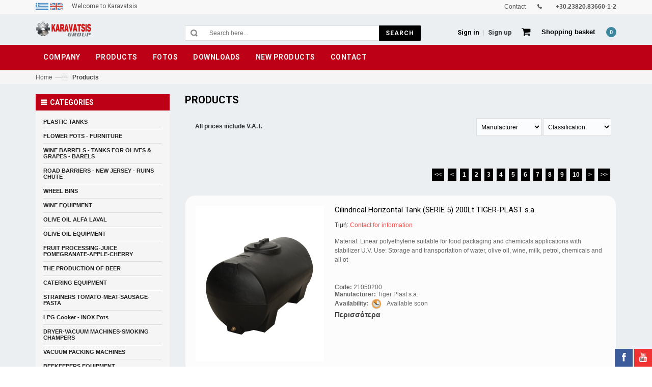

--- FILE ---
content_type: text/html; charset=UTF-8
request_url: https://karavatsis.gr/index.php?lang=en
body_size: 10728
content:
<!DOCTYPE html>
<html lang="en">
<head>
<meta charset="utf-8">
<!--[if IE]>
<meta http-equiv="X-UA-Compatible" content="IE=edge">
<![endif]-->
<meta name="viewport" content="width=device-width, initial-scale=1.0">
<meta http-equiv="Content-Type" content="text/html; charset=UTF-8"/>

<meta name="description" content="Karavatsis" />
<meta name="keywords" content="Karavatsis" />
<script language="javascript">
	var recordSelect="Please select record.";
	var CurrentLanguage = "en";
	var BaseUrl = "https://karavatsis.gr/";
</script>
<title>Products</title>
<script type="text/javascript" src="js/jquery.min.js"></script> 
<script language="javascript" type="text/javascript" src="gms/client_scripts/core.js"></script>
<script language="javascript" type="text/javascript" src="gms/client_scripts/public.js"></script>
<link rel="stylesheet" type="text/css" href="https://karavatsis.gr/sites/karavatsis.new/theme.css">	
<!--
<link rel="stylesheet" type="text/css" href="sites//theme.css">	
-->
<script type="text/javascript">var ajaxUrl= "https://karavatsis.gr//gms/remote/ajaxAgent.php";var add2BasketMsg = "Product added to shopping cart.";var add2FavMsg = "The product was added to favorites.";var srcInput = "Search";</script>
<script type="text/javascript" src="/gms/client_scripts/ajax/ajaxAgent.js"></script>
<script type="text/javascript" src="/gms/client_scripts/swfobject/swfobject.js"></script>
<script language="javascript" type="text/javascript" src="https://karavatsis.gr/sites/karavatsis.new/js/func.js"></script>


<!-- Favicons Icon 
<link rel="icon" href="http://demo.magikthemes.com/skin/frontend/base/default/favicon.ico" type="image/x-icon" />
<link rel="shortcut icon" href="http://demo.magikthemes.com/skin/frontend/base/default/favicon.ico" type="image/x-icon" />
-->

<link rel="apple-touch-icon" sizes="57x57" href="/apple-icon-57x57.png">
<link rel="apple-touch-icon" sizes="60x60" href="/apple-icon-60x60.png">
<link rel="apple-touch-icon" sizes="72x72" href="/apple-icon-72x72.png">
<link rel="apple-touch-icon" sizes="76x76" href="/apple-icon-76x76.png">
<link rel="apple-touch-icon" sizes="114x114" href="/apple-icon-114x114.png">
<link rel="apple-touch-icon" sizes="120x120" href="/apple-icon-120x120.png">
<link rel="apple-touch-icon" sizes="144x144" href="/apple-icon-144x144.png">
<link rel="apple-touch-icon" sizes="152x152" href="/apple-icon-152x152.png">
<link rel="apple-touch-icon" sizes="180x180" href="/apple-icon-180x180.png">
<link rel="icon" type="image/png" sizes="192x192"  href="/android-icon-192x192.png">
<link rel="icon" type="image/png" sizes="32x32" href="/favicon-32x32.png">
<link rel="icon" type="image/png" sizes="96x96" href="/favicon-96x96.png">
<link rel="icon" type="image/png" sizes="16x16" href="/favicon-16x16.png">
<link rel="manifest" href="/manifest.json">
<meta name="msapplication-TileColor" content="#ffffff">
<meta name="msapplication-TileImage" content="/ms-icon-144x144.png">
<meta name="theme-color" content="#ffffff">

<!-- Mobile Specific -->
<meta name="viewport" content="width=device-width, initial-scale=1, maximum-scale=1">

<!-- CSS Style -->

<link rel="stylesheet" href="css/bootstrap.min.css" type="text/css">
<link rel="stylesheet" href="css/style.css" type="text/css">
<link rel="stylesheet" href="css/owl.carousel.css" type="text/css">
<link rel="stylesheet" href="css/owl.theme.css" type="text/css">
<link rel="stylesheet" href="css/revslider.css" type="text/css">
<link rel="stylesheet" href="css/font-awesome.css" type="text/css">

<!-- Google Fonts -->
<link href='https://fonts.googleapis.com/css?family=Roboto:400,500,700' rel='stylesheet' type='text/css'>
</head>

<body>
<form id="__PageForm" name="__PageForm" method="post" enctype="multipart/form-data" onSubmit="return PageIsValid();">
<input type="hidden" name="Command" id="Command" value="-1">
<div class="page"> 
 <!-- Header -->
    <header class="header-container" style="background-color:#ebeff2;">
    <div class="header-top" style="text-align:left;">
      <div class="container">
        <div class="row"> 
          <!-- Header Language -->
          <div class="col-xs-6">
            <!-- End Header Currency -->
                <a role="menuitem" tabindex="-1" href="index.php?lang=gr"><img src="/gallery/flags/gr.png" style="width:25px;" alt="language"> </a>
                <a role="menuitem" tabindex="-1" href="index.php?lang=en"><img src="/gallery/flags/uk.png" style="width:25px;" alt="language"> </a>
            <div class="welcome-msg hidden-xs"> Welcome to Karavatsis </div>
          </div>
          <div class="col-xs-6"> 
            <!-- Header Top Links -->
            <div class="toplinks">
              <div class="links">
                <div class="myaccount"><a title="Contact" href="index.php?com=contact"><span class="hidden-xs">Contact</span></a></div>
                <div class="phone hidden-xs"><a href="tel:00302382083660">+30.23820.83660-1-2</a></div>
              </div>
            </div>
            <!-- End Header Top Links --> 
          </div>
        </div>
      </div>
    </div>
    <div class="header container" style="background-color:#ebeff2;">
      <div class="row">
        <div class="col-lg-3 col-sm-3 col-md-2 col-xs-12"> 
          <!-- Header Logo --> 
			<!-- <a class="logo" title="Karavatsis" href="index.php"><img alt="Karavatsis" src="images/logo_tiger.png" style="height:50px;"></a> --> 

<a class="logo" title="Karavatsis" href="index.php"><img alt="Karavatsis" src="gallery/logo/logonew.png" style="height:50px;"></a> 			

          <!-- End Header Logo --> 
        </div>
        <div class="col-lg-5 col-sm-4 col-md-6 col-xs-12"> 
          <!-- Search-col -->
          <div class="search-box">
            <!--<form action="cat" method="POST" id="search_mini_form" name="Categories">-->
              <input type="text" placeholder="Search here..." id="src_txt" value="" maxlength="70" class="" name="search" style="margin: 0;width: 64%;font-size: 12px;height: 28px;color: #333;border: none;padding: 0 10px;outline: none;float: left;border-right: none;">
			  
              <a href='javascript:void(0);' onClick="SRCGo();"><span class="search-btn-bg">Search</span></a>
            <!--</form>-->
          </div>
          <!-- End Search-col --> 
        </div>
        <!-- Top Cart -->
        <div class="col-lg-4 col-sm-5 col-md-4 col-xs-12">
          <div class="top-cart-contain">
            <div class="mini-cart">
              <div data-toggle="dropdown" data-hover="dropdown" class="basket dropdown-toggle"> <a href="shopping_cart.html"> <i class="icon-cart"></i>
                <div class="cart-box"><span class="title">Shopping basket</span><span id="cart-total"> <span id="bCount">0</span> </span></div>
                </a></div>
              <div>
                <div class="top-cart-content arrow_box">
                  <div class="actions">
                    <a href="index.php?com=checkout"><button class="btn-checkout" type="button"><span>Checkout</span></button></a>
                    <a href="index.php?com=basket"><button class="view-cart" type="button"><span>DISPLAY</span></button></a>
                  </div>
                </div>
              </div>
            </div>
            <div id="ajaxconfig_info" style="display:none"> <a href="#/"></a>
              <input value="" type="hidden">
              <input id="enable_module" value="1" type="hidden">
              <input class="effect_to_cart" value="1" type="hidden">
              <input class="title_shopping_cart" value="Go to shopping cart" type="hidden">
            </div>
          </div>
          <div class="signup"><a title="Register" href="index.php?com=register"><span>Sign up</span></a></div>
          <span class="or"> | </span>
          <div class="login">
		  			<a title="Login" href="index.php?com=login"><span>Sign in</span></a>
		  		  </div>
        </div>
        <!-- End Top Cart --> 
      </div>
    </div>
  </header>
  <!-- end header --> 
  <!-- Navbar -->
  <nav style="background-color:#BE0016;">
    <div class="container">
      <div class="nav-inner"> 
        <!-- mobile-menu -->
        <div class="hidden-desktop" id="mobile-menu">
          <ul class="navmenu">
            <li>
              <div class="menutop">
                <div class="toggle"> <span class="icon-bar"></span> <span class="icon-bar"></span> <span class="icon-bar"></span></div>
                <h2>Menu</h2>
              </div>
              <ul style="display:none;" class="submenu">
                <li>
                <ul class="topnav"><li class="level0 nav-6 level-top first parent"><a class="level-top" href="https://karavatsis.gr/index.php?lang=en&com=pages&item=1" target=""><span>COMPANY</span> </a><ul class='level1'><li class="level1"><a  href="https://karavatsis.gr/index.php?lang=en&com=pages&item=31" target=""><span>History</span> </a></li></ul></li><li class="level0 nav-6 level-top first parent"><a class="level-top" href="index.php?com=products" target=""><span>PRODUCTS</span> </a></li><li class="level0 nav-6 level-top first parent"><a class="level-top" href="#" target=""><span>FOTOS</span> </a><ul class='level1'><li class="level1"><a  href="https://photos.app.goo.gl/SHcMpT9geZrAqNJh7" target="'_blank'"><span>Plastic Tanks</span> </a></li><li class="level1"><a  href="https://photos.app.goo.gl/MXXbsWPbhTy7Jjyg9" target="'_blank'"><span>Flower Pots</span> </a></li><li class="level1"><a  href="https://photos.app.goo.gl/ogCfrrVxj2zWxQMq9" target="'_blank'"><span>Furniture</span> </a></li><li class="level1"><a  href="https://photos.app.goo.gl/fUPMJXSPbMbE5qBs5" target="'_blank'"><span>Wine Barrels</span> </a></li><li class="level1"><a  href="https://photos.app.goo.gl/YkjZM7ufaayCw9tQ8" target="'_blank'"><span>New Jersey - Musoir</span> </a></li><li class="level1"><a  href="https://photos.app.goo.gl/oZxZeuuTyApNg1fM7" target="'_blank'"><span>Grape crushers GRIFO</span> </a></li><li class="level1"><a  href="https://photos.app.goo.gl/nyMsFt2J3pP3xx7B2" target="'_blank'"><span>Pomegranate Crusher GRIFO</span> </a></li><li class="level1"><a  href="https://photos.app.goo.gl/UmrwQphGDDz1AuLo7" target="'_blank'"><span>Hydro Press For Fruits GRIFO</span> </a></li><li class="level1"><a  href="https://photos.app.goo.gl/Y2qZTUnptXSD4tn57" target="'_blank'"><span>Juiser REBER</span> </a></li><li class="level1"><a  href="https://photos.app.goo.gl/E5LG9bmaZYcUWgfU8" target="'_blank'"><span>Beer Production</span> </a></li><li class="level1"><a  href="https://photos.app.goo.gl/g5QpbPCB95fJr1JZ9" target="'_blank'"><span>Strainer Tomato-Jam REBER</span> </a></li><li class="level1"><a  href="https://photos.app.goo.gl/sYRUqTmKeSHf7EPg6" target="'_blank'"><span>Meat mincer REBER</span> </a></li><li class="level1"><a  href="https://photos.app.goo.gl/VytYdryv6bKfoFMo9" target="'_blank'"><span>Sausage Fillers REBER</span> </a></li><li class="level1"><a  href="https://photos.app.goo.gl/Nm7Av6UU6EvVhPcY9" target="'_blank'"><span>Dough Mixers REBER</span> </a></li><li class="level1"><a  href="https://photos.app.goo.gl/wXRzvaqhyspQq6nYA" target="'_blank'"><span>Cheesegraters REBER</span> </a></li><li class="level1"><a  href="https://photos.app.goo.gl/SR6xxQh6YJW9Edaw5" target="'_blank'"><span>Sous-Vide REBER  </span> </a></li><li class="level1"><a  href="https://photos.app.goo.gl/VRgg9T8EqxGmty828" target="'_blank'"><span>Smoking Champers</span> </a></li><li class="level1"><a  href="https://photos.app.goo.gl/uRKg5pGD3dZi36Kw8" target=""><span>Dryers TAURO</span> </a></li><li class="level1"><a  href="https://photos.app.goo.gl/XLXzTzFVPWpwiy2E8" target="'_blank'"><span>Vacuum REBER</span> </a></li><li class="level1"><a  href="https://photos.app.goo.gl/Zba4Bn74ErsEgi238" target="'_blank'"><span>Lpg Cooker REBER</span> </a></li></ul></li><li class="level0 nav-6 level-top first parent"><a class="level-top" href="#" target=""><span>Downloads</span> </a><ul class='level1'><li class="level1"><a  href="https://karavatsis.gr/index.php?lang=en&com=pages&item=39" target=""><span>Downloads</span> </a></li></ul></li><li class="level0 nav-6 level-top first parent"><a class="level-top" href="#" target=""><span>NEW PRODUCTS</span> </a><ul class='level1'><li class="level1"><a  href="https://www.karavatsis.gr/index.php?com=products&c=213" target=""><span>Dosing - Filling Machine STS For Gel - Cream</span> </a></li><li class="level1"><a href="https://karavatsis.gr/index.php?lang=gr&com=products&id=979" target=""><span>Tube For Tsipouro (Grapa) T509 Alfagomma</span> </a></li><li class="level1"><a href="https://karavatsis.gr/index.php?lang=gr&com=products&id=1011" target=""><span>Easy Drainer</span> </a></li><li class="level1"><a href="https://karavatsis.gr/index.php?lang=gr&com=products&id=1013" target=""><span>Easy Drainer</span> </a></li></ul></li><li class="level0 nav-6 level-top first parent"><a class="level-top" href="index.php?com=contact" target=""><span>CONTACT</span> </a></li></ul>                </li>
              </ul>
            </li>
          </ul>
          <!--navmenu--> 
        </div>
        <!--End mobile-menu --> 
        <!-- logo small
		<a class="logo-small" title="Karavatsis" href="index.php"><img alt="Karavatsis" src="images/logo.png" style='height:30px;'></a>-->
		<a class="logo-small" title="Karavatsis" href="index.php"><img alt="Karavatsis" src="gallery/logo/logonew.png" style='height:30px;'></a>
        <ul id="nav" class="hidden-xs"><li class="level0 parent drop-menu"><a href="https://karavatsis.gr/index.php?lang=en&com=pages&item=1" target=""><span>COMPANY</span> </a><ul class='level1  right-sub' ><li class="level1 nav-1-1"><a class="level-top" href="https://karavatsis.gr/index.php?lang=en&com=pages&item=31" target=""><span>History</span> </a></li></ul></li><li class="level0 parent drop-menu"><a href="index.php?com=products" target=""><span>PRODUCTS</span> </a></li><li class="level0 parent drop-menu"><a href="#" target=""><span>FOTOS</span> </a><ul class='level1  right-sub' ><li class="level1 nav-1-1"><a class="level-top" href="https://photos.app.goo.gl/SHcMpT9geZrAqNJh7" target="'_blank'"><span>Plastic Tanks</span> </a></li><li class="level1 nav-1-2"><a class="level-top" href="https://photos.app.goo.gl/MXXbsWPbhTy7Jjyg9" target="'_blank'"><span>Flower Pots</span> </a></li><li class="level1 nav-1-3"><a class="level-top" href="https://photos.app.goo.gl/ogCfrrVxj2zWxQMq9" target="'_blank'"><span>Furniture</span> </a></li><li class="level1 nav-1-4"><a class="level-top" href="https://photos.app.goo.gl/fUPMJXSPbMbE5qBs5" target="'_blank'"><span>Wine Barrels</span> </a></li><li class="level1 nav-1-5"><a class="level-top" href="https://photos.app.goo.gl/YkjZM7ufaayCw9tQ8" target="'_blank'"><span>New Jersey - Musoir</span> </a></li><li class="level1 nav-1-6"><a class="level-top" href="https://photos.app.goo.gl/oZxZeuuTyApNg1fM7" target="'_blank'"><span>Grape crushers GRIFO</span> </a></li><li class="level1 nav-1-7"><a class="level-top" href="https://photos.app.goo.gl/nyMsFt2J3pP3xx7B2" target="'_blank'"><span>Pomegranate Crusher GRIFO</span> </a></li><li class="level1 nav-1-8"><a class="level-top" href="https://photos.app.goo.gl/UmrwQphGDDz1AuLo7" target="'_blank'"><span>Hydro Press For Fruits GRIFO</span> </a></li><li class="level1 nav-1-9"><a class="level-top" href="https://photos.app.goo.gl/Y2qZTUnptXSD4tn57" target="'_blank'"><span>Juiser REBER</span> </a></li><li class="level1 nav-1-10"><a class="level-top" href="https://photos.app.goo.gl/E5LG9bmaZYcUWgfU8" target="'_blank'"><span>Beer Production</span> </a></li><li class="level1 nav-1-11"><a class="level-top" href="https://photos.app.goo.gl/g5QpbPCB95fJr1JZ9" target="'_blank'"><span>Strainer Tomato-Jam REBER</span> </a></li><li class="level1 nav-1-12"><a class="level-top" href="https://photos.app.goo.gl/sYRUqTmKeSHf7EPg6" target="'_blank'"><span>Meat mincer REBER</span> </a></li><li class="level1 nav-1-13"><a class="level-top" href="https://photos.app.goo.gl/VytYdryv6bKfoFMo9" target="'_blank'"><span>Sausage Fillers REBER</span> </a></li><li class="level1 nav-1-14"><a class="level-top" href="https://photos.app.goo.gl/Nm7Av6UU6EvVhPcY9" target="'_blank'"><span>Dough Mixers REBER</span> </a></li><li class="level1 nav-1-15"><a class="level-top" href="https://photos.app.goo.gl/wXRzvaqhyspQq6nYA" target="'_blank'"><span>Cheesegraters REBER</span> </a></li><li class="level1 nav-1-16"><a class="level-top" href="https://photos.app.goo.gl/SR6xxQh6YJW9Edaw5" target="'_blank'"><span>Sous-Vide REBER  </span> </a></li><li class="level1 nav-1-17"><a class="level-top" href="https://photos.app.goo.gl/VRgg9T8EqxGmty828" target="'_blank'"><span>Smoking Champers</span> </a></li><li class="level1 nav-1-18"><a class="level-top" href="https://photos.app.goo.gl/uRKg5pGD3dZi36Kw8" target=""><span>Dryers TAURO</span> </a></li><li class="level1 nav-1-19"><a class="level-top" href="https://photos.app.goo.gl/XLXzTzFVPWpwiy2E8" target="'_blank'"><span>Vacuum REBER</span> </a></li><li class="level1 nav-1-20"><a class="level-top" href="https://photos.app.goo.gl/Zba4Bn74ErsEgi238" target="'_blank'"><span>Lpg Cooker REBER</span> </a></li></ul></li><li class="level0 parent drop-menu"><a href="#" target=""><span>Downloads</span> </a><ul class='level1  right-sub' ><li class="level1 nav-1-1"><a class="level-top" href="https://karavatsis.gr/index.php?lang=en&com=pages&item=39" target=""><span>Downloads</span> </a></li></ul></li><li class="level0 parent drop-menu"><a href="#" target=""><span>NEW PRODUCTS</span> </a><ul class='level1  right-sub' ><li class="level1 nav-1-1"><a class="level-top" href="https://www.karavatsis.gr/index.php?com=products&c=213" target=""><span>Dosing - Filling Machine STS For Gel - Cream</span> </a></li><li class="level1 nav-1-2"><a class="level-top" href="https://karavatsis.gr/index.php?lang=gr&com=products&id=979" target=""><span>Tube For Tsipouro (Grapa) T509 Alfagomma</span> </a></li><li class="level1 nav-1-3"><a class="level-top" href="https://karavatsis.gr/index.php?lang=gr&com=products&id=1011" target=""><span>Easy Drainer</span> </a></li><li class="level1 nav-1-4"><a class="level-top" href="https://karavatsis.gr/index.php?lang=gr&com=products&id=1013" target=""><span>Easy Drainer</span> </a></li></ul></li><li class="level0 parent drop-menu"><a href="index.php?com=contact" target=""><span>CONTACT</span> </a></li></ul>      </div>
    </div>
  </nav>
  <!-- end nav --> 
      <!-- Breadcrumbs -->  
  <div class="breadcrumbs" style="text-align:left;">
    <div class="container">
      <div class="row">
        <ul>
          <li class="home"> <a title="Go to Home Page" href="index.php">Home</a><span>&mdash;</span></li>
          <li class="category13"><strong>Products</strong></li>
        </ul>
      </div>
    </div>
  </div>
  
  
  <!-- Two columns content -->
  <section class="main-container col2-left-layout" style="text-align:left; background-color:#ebeff2;"><!-- #ebeff2-->
    <div class="main container">
      <div class="row">
        <section class="col-main col-sm-9 col-xs-12 col-sm-push-3 wow">
          <div class="category-title">
            <h1>Products</h1>
          </div>

						<div align='right' style='padding:10px;'><div style='margin-left:10px;float:left;'><br><b> All prices include V.A.T.</b></div><select name="manuf" id="manuf" class="m_tb" onchange="manufgo(this.value);">
	<option value="">Manufacturer</option>
   <option value="29" >Tiger Plast s.a.</option><option value="55" >Karavatsis Group</option><option value="49" >Alfa Laval</option><option value="37" >Toscana Inox s.r.l.</option><option value="59" >Zambelli</option><option value="62" >LYXO</option><option value="61" >Diktech</option><option value="34" >GRIFO</option><option value="36" >Sraml d.o.o.</option><option value="60" >Vimeg</option><option value="58" >SCHÜTZ</option><option value="43" >Tenco s.r.l.</option><option value="47" >Tauro Essiccatori</option><option value="35" >Mori - Tem s.r.l.</option><option value="44" >Alla France</option><option value="38" >MINOX</option><option value="45" >Reber s.r.l.</option><option value="40" >BCM</option><option value="42" >Winus</option><option value="48" >I.C.S. spa</option><option value="50" >Tardito</option><option value="52" >INTER-COM</option><option value="51" >M.E.P.</option><option value="54" >INGCO</option><option value="56" >AlfaGomma</option><option value="39" >Rover</option></select>
<select name="sort" id="sort" class="m_tb" onchange="sortgo(this.value);">
	<option value="">Classification</option>
    <option value="1" >Name Ascending</option>
    <option value="2" >Name Descending</option>
    <option value="3" >Price Ascending</option>
    <option value="4" >Price Descending</option>
</select>
<script language='javascript'>
	function sortgo(s) { window.location.href = "http://karavatsis.gr/index.php?lang=en&sort=" + s;}
	function manufgo(s) { window.location.href = "http://karavatsis.gr/index.php?lang=en&man=" + s;}
</script></div><hr /><div align='right' style='padding:10px;'><span class="navigator">&lt;&lt;</span> <span class="navigator">&lt;</span> <span class="navigator">1</span> <a href="https://karavatsis.gr/index.php?lang=en&com=products&amp;start=10" class="navigator"><strong>2</strong></a> <a href="https://karavatsis.gr/index.php?lang=en&com=products&amp;start=20" class="navigator"><strong>3</strong></a> <a href="https://karavatsis.gr/index.php?lang=en&com=products&amp;start=30" class="navigator"><strong>4</strong></a> <a href="https://karavatsis.gr/index.php?lang=en&com=products&amp;start=40" class="navigator"><strong>5</strong></a> <a href="https://karavatsis.gr/index.php?lang=en&com=products&amp;start=50" class="navigator"><strong>6</strong></a> <a href="https://karavatsis.gr/index.php?lang=en&com=products&amp;start=60" class="navigator"><strong>7</strong></a> <a href="https://karavatsis.gr/index.php?lang=en&com=products&amp;start=70" class="navigator"><strong>8</strong></a> <a href="https://karavatsis.gr/index.php?lang=en&com=products&amp;start=80" class="navigator"><strong>9</strong></a> <a href="https://karavatsis.gr/index.php?lang=en&com=products&amp;start=90" class="navigator"><strong>10</strong></a> <a href="https://karavatsis.gr/index.php?lang=en&com=products&amp;start=10 " class="navigator" title="next page">&gt;</a> <a href="https://karavatsis.gr/index.php?lang=en&com=products&amp;start=840 " class="navigator" title="end page">&gt;&gt;</a></div>	<div class="category-description std">
		<div class="category-image">
			</div>
	</div>
	<div class="category-products">
    <!--<div style="border:1px solid #cccccc;background-color:#e4e4e4;padding:8px;margin:5px;">-->
	<ul id="products-list" class="products-list">
			<li class="item odd">
			<div class="col-item">
			  <div class="product_image">
				<div class="images-container"> <a class="product-image" title="Cilindrical Horizontal Tank (SERIE 5) 200Lt TIGER-PLAST s.a." href="https://karavatsis.gr/index.php?lang=en&com=products&id=539"> <img src="https://karavatsis.gr/index.php?lang=en&resize=true&t=ps&ph=%2Fgallery%2FAA+new+site%2Fproionta%2FTiger_plast%2FS_5_200b.png" class="img-responsive" alt="a" /> </a>
				  <!--
				  <div class="qv-button-container"> <a class="qv-e-button btn-quickview-1" href="quick_view.html"><span><span>Quick View</span></span></a> </div>
				  -->
				</div>
			  </div>
			  <div class="product-shop">
				<h2 class="product-name"><a title="Cilindrical Horizontal Tank (SERIE 5) 200Lt TIGER-PLAST s.a." href="https://karavatsis.gr/index.php?lang=en&com=products&id=539"> Cilindrical Horizontal Tank (SERIE 5) 200Lt TIGER-PLAST s.a. </a></h2>
				<div class="price-box">
					 <span class="price-label">Τιμή:</span> <span class="price"> Contact for information </span> </p>							
							<!--<div style="padding:20px"><input type="button" class="m_b" value="" onclick='addToBasket(,);' /><br /></div>-->
										</div>


				<div class="desc std">
				  <p>Material: Linear polyethylene suitable for food packaging and chemicals applications with stabilizer U.V.
Use: Storage and transportation of water, olive oil, wine, milk, petrol, chemicals and all ot				  
				  </p>
				  
								<br/>
				<br /><b>Code: </b>21050200				<br /><b>Manufacturer:</b> Tiger Plast s.a.				<br /><b>Availability: </b><img src='/gallery/users/1/system/Gnome-Appointment-Soon-48.png' align='absmiddle' hspace='2' vspace='2' style='width:20px;margin-right:10px;'>Available soon<br /> 
				  <p><a class="link-learn" title="" href="https://karavatsis.gr/index.php?lang=en&com=products&id=539">Περισσότερα</a> </p>
				</div>
				<div class="actions">
								  <!--
				  <span class="add-to-links"> <a title="Add to Wishlist" class="button link-wishlist" href="wishlist.html"><span>Add to Wishlist</span></a> <a title="Add to Compare" class="button link-compare" href="compare.html"><span>Add to Compare</span></a> </span>
				  -->
				  </div>
			  </div>
			</div>

		  </li>
		  


					<li class="item even">
			<div class="col-item">
			  <div class="product_image">
				<div class="images-container"> <a class="product-image" title="Road barriers - New jersey's 2020" href="https://karavatsis.gr/index.php?lang=en&com=products&id=1403"> <img src="https://karavatsis.gr/index.php?lang=en&resize=true&t=ps&ph=%2Fgallery%2FAA+new+site%2Fproionta%2FTiger_plast%2Fmpariera_New_Jersey_2020.png" class="img-responsive" alt="a" /> </a>
				  <!--
				  <div class="qv-button-container"> <a class="qv-e-button btn-quickview-1" href="quick_view.html"><span><span>Quick View</span></span></a> </div>
				  -->
				</div>
			  </div>
			  <div class="product-shop">
				<h2 class="product-name"><a title="Road barriers - New jersey's 2020" href="https://karavatsis.gr/index.php?lang=en&com=products&id=1403"> Road barriers - New jersey's 2020 </a></h2>
				<div class="price-box">
					 <span class="price-label">Τιμή:</span> <span class="price"> Contact for information </span> </p>							
							<!--<div style="padding:20px"><input type="button" class="m_b" value="" onclick='addToBasket(,);' /><br /></div>-->
										</div>


				<div class="desc std">
				  <p>The solution for traffic regulation or delineation areas.<br />
<br />
At the bottom notched for transportation with forklifts and are available in two colors white and red.
<br />

<br />

<br				  
				  </p>
				  
								<br/>
				<br /><b>Code: </b>2120004				<br /><b>Manufacturer:</b> Tiger Plast s.a.				<br /><b>Availability: </b><img src='/gallery/users/1/system/sign_available.png' align='absmiddle' hspace='2' vspace='2' style='width:20px;margin-right:10px;'>Available<br /> 
				  <p><a class="link-learn" title="" href="https://karavatsis.gr/index.php?lang=en&com=products&id=1403">Περισσότερα</a> </p>
				</div>
				<div class="actions">
								  <!--
				  <span class="add-to-links"> <a title="Add to Wishlist" class="button link-wishlist" href="wishlist.html"><span>Add to Wishlist</span></a> <a title="Add to Compare" class="button link-compare" href="compare.html"><span>Add to Compare</span></a> </span>
				  -->
				  </div>
			  </div>
			</div>

		  </li>
		  


					<li class="item odd">
			<div class="col-item">
			  <div class="product_image">
				<div class="images-container"> <a class="product-image" title="Flower Pot SUPER TIGER" href="https://karavatsis.gr/index.php?lang=en&com=products&id=690"> <img src="https://karavatsis.gr/index.php?lang=en&resize=true&t=ps&ph=%2Fgallery%2FAA+new+site%2Fproionta%2FTiger_plast%2Fglastra_super_tiger.png" class="img-responsive" alt="a" /> </a>
				  <!--
				  <div class="qv-button-container"> <a class="qv-e-button btn-quickview-1" href="quick_view.html"><span><span>Quick View</span></span></a> </div>
				  -->
				</div>
			  </div>
			  <div class="product-shop">
				<h2 class="product-name"><a title="Flower Pot SUPER TIGER" href="https://karavatsis.gr/index.php?lang=en&com=products&id=690"> Flower Pot SUPER TIGER </a></h2>
				<div class="price-box">
					 <span class="price-label">Τιμή:</span> <span class="price"> Contact for information </span> </p>							
							<!--<div style="padding:20px"><input type="button" class="m_b" value="" onclick='addToBasket(,);' /><br /></div>-->
										</div>


				<div class="desc std">
				  <p>Polyethylene flower pots<br />
<br />
&bull; Light and durable without weight and breaking problems.<br />
&bull; Easy maintenance.<br />
&bull; Extremely long working life.<br />
&bull; Facilita				  
				  </p>
				  
								<br/>
				<br /><b>Code: </b>21251300				<br /><b>Manufacturer:</b> Tiger Plast s.a.				<br /><b>Availability: </b><br /> 
				  <p><a class="link-learn" title="" href="https://karavatsis.gr/index.php?lang=en&com=products&id=690">Περισσότερα</a> </p>
				</div>
				<div class="actions">
								  <!--
				  <span class="add-to-links"> <a title="Add to Wishlist" class="button link-wishlist" href="wishlist.html"><span>Add to Wishlist</span></a> <a title="Add to Compare" class="button link-compare" href="compare.html"><span>Add to Compare</span></a> </span>
				  -->
				  </div>
			  </div>
			</div>

		  </li>
		  


					<li class="item even">
			<div class="col-item">
			  <div class="product_image">
				<div class="images-container"> <a class="product-image" title="ΙΝΟΧ tank's with pneumatic cap" href="https://karavatsis.gr/index.php?lang=en&com=products&id=569"> <img src="https://karavatsis.gr/index.php?lang=en&resize=true&t=ps&ph=%2Fgallery%2FAA+new+site%2Fproionta%2FToscana_Inox%2FInox_Tank_Toscana_Inox.png" class="img-responsive" alt="a" /> </a>
				  <!--
				  <div class="qv-button-container"> <a class="qv-e-button btn-quickview-1" href="quick_view.html"><span><span>Quick View</span></span></a> </div>
				  -->
				</div>
			  </div>
			  <div class="product-shop">
				<h2 class="product-name"><a title="ΙΝΟΧ tank's with pneumatic cap" href="https://karavatsis.gr/index.php?lang=en&com=products&id=569"> ΙΝΟΧ tank's with pneumatic cap </a></h2>
				<div class="price-box">
					 <span class="price-label">Τιμή:</span> <span class="price"> Contact for information </span> </p>							
							<!--<div style="padding:20px"><input type="button" class="m_b" value="" onclick='addToBasket(,);' /><br /></div>-->
										</div>


				<div class="desc std">
				  <p>The stainless steel tanks are now the most stylish way to store wine it can be aging the wine in the same way and the same success as in wood. For the wine you should use the necessary accessories (pn				  
				  </p>
				  
								 <br> <select id='sp_569' name='sp_569' style='color:#000;'><option value='972'>ΙΝΟΧ tank's with air cap 100Lt<option value='971'>ΙΝΟΧ tank's with air cap 150Lt<option value='973'>ΙΝΟΧ tank's with air cap 200Lt<option value='974'>ΙΝΟΧ tank's with air cap 300Lt<option value='975'>ΙΝΟΧ tank's with air cap 500Lt<option value='976'>ΙΝΟΧ tank's with air cap 600Lt<option value='978'>ΙΝΟΧ tank's with air cap 1.000Lt/930<option value='1276'>ΙΝΟΧ tank's with air cap 1.000Lt/1025</select><br/>
				<br /><b>Code: </b>003-010				<br /><b>Manufacturer:</b> Toscana Inox s.r.l.				<br /><b>Availability: </b><br /> 
				  <p><a class="link-learn" title="" href="https://karavatsis.gr/index.php?lang=en&com=products&id=569">Περισσότερα</a> </p>
				</div>
				<div class="actions">
								  <!--
				  <span class="add-to-links"> <a title="Add to Wishlist" class="button link-wishlist" href="wishlist.html"><span>Add to Wishlist</span></a> <a title="Add to Compare" class="button link-compare" href="compare.html"><span>Add to Compare</span></a> </span>
				  -->
				  </div>
			  </div>
			</div>

		  </li>
		  


					<li class="item odd">
			<div class="col-item">
			  <div class="product_image">
				<div class="images-container"> <a class="product-image" title="Capsuling Machine Horizontal Seat Adjustable" href="https://karavatsis.gr/index.php?lang=en&com=products&id=1493"> <img src="https://karavatsis.gr/index.php?lang=en&resize=true&t=ps&ph=%2Fgallery%2FAA+new+site%2Fproionta%2FFelloi%2Fthermosiriknotis_vamenos.png" class="img-responsive" alt="a" /> </a>
				  <!--
				  <div class="qv-button-container"> <a class="qv-e-button btn-quickview-1" href="quick_view.html"><span><span>Quick View</span></span></a> </div>
				  -->
				</div>
			  </div>
			  <div class="product-shop">
				<h2 class="product-name"><a title="Capsuling Machine Horizontal Seat Adjustable" href="https://karavatsis.gr/index.php?lang=en&com=products&id=1493"> Capsuling Machine Horizontal Seat Adjustable </a></h2>
				<div class="price-box">
					<p class="special-price"> <span class="price" style="color:#000;"> <b>Τιμή: </b></span><span>135.00 €</span> </span> </p>							
							<!--<div style="padding:20px"><input type="button" class="m_b" value="" onclick='addToBasket(,);' /><br /></div>-->
										</div>


				<div class="desc std">
				  <p>Capsuling Machine Horizontal Seat Adjustable. <br />

<br />

<br />

<br />

<br />

<br />
<br />
				  
				  </p>
				  
								<br/>
				<br /><b>Code: </b>037-01-100				<br /><b>Manufacturer:</b> 				<br /><b>Availability: </b><img src='/gallery/users/1/system/sign_available.png' align='absmiddle' hspace='2' vspace='2' style='width:20px;margin-right:10px;'>Available<br /> 
				  <p><a class="link-learn" title="" href="https://karavatsis.gr/index.php?lang=en&com=products&id=1493">Περισσότερα</a> </p>
				</div>
				<div class="actions">
								  <!--
				  <span class="add-to-links"> <a title="Add to Wishlist" class="button link-wishlist" href="wishlist.html"><span>Add to Wishlist</span></a> <a title="Add to Compare" class="button link-compare" href="compare.html"><span>Add to Compare</span></a> </span>
				  -->
				  </div>
			  </div>
			</div>

		  </li>
		  


					<li class="item even">
			<div class="col-item">
			  <div class="product_image">
				<div class="images-container"> <a class="product-image" title="Pomegranate-Citrus Juicer" href="https://karavatsis.gr/index.php?lang=en&com=products&id=768"> <img src="https://karavatsis.gr/index.php?lang=en&resize=true&t=ps&ph=%2Fgallery%2FAA+new+site%2Fproionta%2FKatastima%2Fapoximotis_rodi.png" class="img-responsive" alt="a" /> </a>
				  <!--
				  <div class="qv-button-container"> <a class="qv-e-button btn-quickview-1" href="quick_view.html"><span><span>Quick View</span></span></a> </div>
				  -->
				</div>
			  </div>
			  <div class="product-shop">
				<h2 class="product-name"><a title="Pomegranate-Citrus Juicer" href="https://karavatsis.gr/index.php?lang=en&com=products&id=768"> Pomegranate-Citrus Juicer </a></h2>
				<div class="price-box">
					 <span class="price-label">Τιμή:</span> <span class="price"> Contact for information </span> </p>							
							<!--<div style="padding:20px"><input type="button" class="m_b" value="" onclick='addToBasket(,);' /><br /></div>-->
										</div>


				<div class="desc std">
				  <p>Pomegranate Citrous juiser manual metal.<br />
<br />
<br />
<br />
<br />
				  
				  </p>
				  
								<br/>
				<br /><b>Code: </b>195-74100				<br /><b>Manufacturer:</b> 				<br /><b>Availability: </b><br /> 
				  <p><a class="link-learn" title="" href="https://karavatsis.gr/index.php?lang=en&com=products&id=768">Περισσότερα</a> </p>
				</div>
				<div class="actions">
								  <!--
				  <span class="add-to-links"> <a title="Add to Wishlist" class="button link-wishlist" href="wishlist.html"><span>Add to Wishlist</span></a> <a title="Add to Compare" class="button link-compare" href="compare.html"><span>Add to Compare</span></a> </span>
				  -->
				  </div>
			  </div>
			</div>

		  </li>
		  


					<li class="item odd">
			<div class="col-item">
			  <div class="product_image">
				<div class="images-container"> <a class="product-image" title="Barels For Olives - Oil - Grapes 200 Lt Winery Valve" href="https://karavatsis.gr/index.php?lang=en&com=products&id=1631"> <img src="https://karavatsis.gr/index.php?lang=en&resize=true&t=ps&ph=%2Fgallery%2FAA+new+site%2Fproionta%2FViokon%2Fbareli_MORNOS_200Lt_kanoula_oinopoiias.png" class="img-responsive" alt="a" /> </a>
				  <!--
				  <div class="qv-button-container"> <a class="qv-e-button btn-quickview-1" href="quick_view.html"><span><span>Quick View</span></span></a> </div>
				  -->
				</div>
			  </div>
			  <div class="product-shop">
				<h2 class="product-name"><a title="Barels For Olives - Oil - Grapes 200 Lt Winery Valve" href="https://karavatsis.gr/index.php?lang=en&com=products&id=1631"> Barels For Olives - Oil - Grapes 200 Lt Winery Valve </a></h2>
				<div class="price-box">
					 <span class="price-label">Τιμή:</span> <span class="price"> Contact for information </span> </p>							
							<!--<div style="padding:20px"><input type="button" class="m_b" value="" onclick='addToBasket(,);' /><br /></div>-->
										</div>


				<div class="desc std">
				  <p>Barrel with screw cap with winery valve.
Suitable for transporting liquid food. <br />

<br />
				  
				  </p>
				  
								<br/>
				<br /><b>Code: </b>20.64C7718-1				<br /><b>Manufacturer:</b> Tiger Plast s.a.				<br /><b>Availability: </b><img src='/gallery/users/1/system/sign_available.png' align='absmiddle' hspace='2' vspace='2' style='width:20px;margin-right:10px;'>Available<br /> 
				  <p><a class="link-learn" title="" href="https://karavatsis.gr/index.php?lang=en&com=products&id=1631">Περισσότερα</a> </p>
				</div>
				<div class="actions">
								  <!--
				  <span class="add-to-links"> <a title="Add to Wishlist" class="button link-wishlist" href="wishlist.html"><span>Add to Wishlist</span></a> <a title="Add to Compare" class="button link-compare" href="compare.html"><span>Add to Compare</span></a> </span>
				  -->
				  </div>
			  </div>
			</div>

		  </li>
		  


					<li class="item even">
			<div class="col-item">
			  <div class="product_image">
				<div class="images-container"> <a class="product-image" title="ENOLMATIC Vacuum Filling Machine For Wine" href="https://karavatsis.gr/index.php?lang=en&com=products&id=611"> <img src="https://karavatsis.gr/index.php?lang=en&resize=true&t=ps&ph=%2Fgallery%2FAA+new+site%2Fproionta%2FTenco%2Fenolmatic20.png" class="img-responsive" alt="a" /> </a>
				  <!--
				  <div class="qv-button-container"> <a class="qv-e-button btn-quickview-1" href="quick_view.html"><span><span>Quick View</span></span></a> </div>
				  -->
				</div>
			  </div>
			  <div class="product-shop">
				<h2 class="product-name"><a title="ENOLMATIC Vacuum Filling Machine For Wine" href="https://karavatsis.gr/index.php?lang=en&com=products&id=611"> ENOLMATIC Vacuum Filling Machine For Wine </a></h2>
				<div class="price-box">
					<p class="special-price"> <span class="price" style="color:#000;"> <b>Τιμή: </b></span><span>290.00 €</span> </span> </p>							
							<!--<div style="padding:20px"><input type="button" class="m_b" value="" onclick='addToBasket(,);' /><br /></div>-->
										</div>


				<div class="desc std">
				  <p>Enolmatic is the fast, robust and versatile vacuum bottle filler: professional filling of your products at home.<br />
<br />
Enolmatic is our best selling single semi-automatic vacuum filling machi				  
				  </p>
				  
								<br/>
				<br /><b>Code: </b>900-0001-001				<br /><b>Manufacturer:</b> Tenco s.r.l.				<br /><b>Availability: </b><img src='/gallery/users/1/system/sign_available.png' align='absmiddle' hspace='2' vspace='2' style='width:20px;margin-right:10px;'>Available<br /> 
				  <p><a class="link-learn" title="" href="https://karavatsis.gr/index.php?lang=en&com=products&id=611">Περισσότερα</a> </p>
				</div>
				<div class="actions">
								  <!--
				  <span class="add-to-links"> <a title="Add to Wishlist" class="button link-wishlist" href="wishlist.html"><span>Add to Wishlist</span></a> <a title="Add to Compare" class="button link-compare" href="compare.html"><span>Add to Compare</span></a> </span>
				  -->
				  </div>
			  </div>
			</div>

		  </li>
		  


					<li class="item odd">
			<div class="col-item">
			  <div class="product_image">
				<div class="images-container"> <a class="product-image" title="ENOLMASTER Vacuum Filling Machine For Wine 2 Bottles TENCO srl" href="https://karavatsis.gr/index.php?lang=en&com=products&id=612"> <img src="https://karavatsis.gr/index.php?lang=en&resize=true&t=ps&ph=%2Fgallery%2FAA+new+site%2Fproionta%2FTenco%2Fenolmaster2_1.png" class="img-responsive" alt="a" /> </a>
				  <!--
				  <div class="qv-button-container"> <a class="qv-e-button btn-quickview-1" href="quick_view.html"><span><span>Quick View</span></span></a> </div>
				  -->
				</div>
			  </div>
			  <div class="product-shop">
				<h2 class="product-name"><a title="ENOLMASTER Vacuum Filling Machine For Wine 2 Bottles TENCO srl" href="https://karavatsis.gr/index.php?lang=en&com=products&id=612"> ENOLMASTER Vacuum Filling Machine For Wine 2 Bottles TENCO srl </a></h2>
				<div class="price-box">
					 <span class="price-label">Τιμή:</span> <span class="price"> Contact for information </span> </p>							
							<!--<div style="padding:20px"><input type="button" class="m_b" value="" onclick='addToBasket(,);' /><br /></div>-->
										</div>


				<div class="desc std">
				  <p>Enolmaster<br />
Professional 2 Heads Vacuum Filling Machine<br />
<br />
Enolmaster is a professional semi-automatic filling machine. Due to its size and stainless steel frame, it is the perfect m				  
				  </p>
				  
								<br/>
				<br /><b>Code: </b>900-0400-370				<br /><b>Manufacturer:</b> Tenco s.r.l.				<br /><b>Availability: </b><img src='/gallery/users/1/system/sign_available.png' align='absmiddle' hspace='2' vspace='2' style='width:20px;margin-right:10px;'>Available<br /> 
				  <p><a class="link-learn" title="" href="https://karavatsis.gr/index.php?lang=en&com=products&id=612">Περισσότερα</a> </p>
				</div>
				<div class="actions">
								  <!--
				  <span class="add-to-links"> <a title="Add to Wishlist" class="button link-wishlist" href="wishlist.html"><span>Add to Wishlist</span></a> <a title="Add to Compare" class="button link-compare" href="compare.html"><span>Add to Compare</span></a> </span>
				  -->
				  </div>
			  </div>
			</div>

		  </li>
		  


					<li class="item even">
			<div class="col-item">
			  <div class="product_image">
				<div class="images-container"> <a class="product-image" title="SOUS-VIDE REBER ARTUS RO1 Roner" href="https://karavatsis.gr/index.php?lang=en&com=products&id=1263"> <img src="https://karavatsis.gr/index.php?lang=en&resize=true&t=ps&ph=%2Fgallery%2FAA+new+site%2Fproionta%2FReber%2FARTUS_R01_roner.png" class="img-responsive" alt="a" /> </a>
				  <!--
				  <div class="qv-button-container"> <a class="qv-e-button btn-quickview-1" href="quick_view.html"><span><span>Quick View</span></span></a> </div>
				  -->
				</div>
			  </div>
			  <div class="product-shop">
				<h2 class="product-name"><a title="SOUS-VIDE REBER ARTUS RO1 Roner" href="https://karavatsis.gr/index.php?lang=en&com=products&id=1263"> SOUS-VIDE REBER ARTUS RO1 Roner </a></h2>
				<div class="price-box">
					<p class="special-price"> <span class="price" style="color:#000;"> <b>Τιμή: </b></span><span>135.00 €</span> </span> </p>							
							<!--<div style="padding:20px"><input type="button" class="m_b" value="" onclick='addToBasket(,);' /><br /></div>-->
										</div>


				<div class="desc std">
				  <p>FREE SHIPPING THROUGHOUT GREECE<br />
<br />
SOUS-VIDE.<br />
<br />
&bull; Immersion pump for vacuum cooking at low temperature.<br />
&bull; Electronic temperature control up to 95C&deg; with a				  
				  </p>
				  
								<br/>
				<br /><b>Code: </b>022-ARTUS R01				<br /><b>Manufacturer:</b> Reber s.r.l.				<br /><b>Availability: </b><img src='/gallery/users/1/system/sign_available.png' align='absmiddle' hspace='2' vspace='2' style='width:20px;margin-right:10px;'>Available<br /> 
				  <p><a class="link-learn" title="" href="https://karavatsis.gr/index.php?lang=en&com=products&id=1263">Περισσότερα</a> </p>
				</div>
				<div class="actions">
								  <!--
				  <span class="add-to-links"> <a title="Add to Wishlist" class="button link-wishlist" href="wishlist.html"><span>Add to Wishlist</span></a> <a title="Add to Compare" class="button link-compare" href="compare.html"><span>Add to Compare</span></a> </span>
				  -->
				  </div>
			  </div>
			</div>

		  </li>
		  


			    </ul>
	
	<b><br><b> All prices include V.A.T.</b></b><br />
	<div align='right' style='padding:10px;'><span class="navigator">&lt;&lt;</span> <span class="navigator">&lt;</span> <span class="navigator">1</span> <a href="https://karavatsis.gr/index.php?lang=en&com=products&amp;start=10" class="navigator"><strong>2</strong></a> <a href="https://karavatsis.gr/index.php?lang=en&com=products&amp;start=20" class="navigator"><strong>3</strong></a> <a href="https://karavatsis.gr/index.php?lang=en&com=products&amp;start=30" class="navigator"><strong>4</strong></a> <a href="https://karavatsis.gr/index.php?lang=en&com=products&amp;start=40" class="navigator"><strong>5</strong></a> <a href="https://karavatsis.gr/index.php?lang=en&com=products&amp;start=50" class="navigator"><strong>6</strong></a> <a href="https://karavatsis.gr/index.php?lang=en&com=products&amp;start=60" class="navigator"><strong>7</strong></a> <a href="https://karavatsis.gr/index.php?lang=en&com=products&amp;start=70" class="navigator"><strong>8</strong></a> <a href="https://karavatsis.gr/index.php?lang=en&com=products&amp;start=80" class="navigator"><strong>9</strong></a> <a href="https://karavatsis.gr/index.php?lang=en&com=products&amp;start=90" class="navigator"><strong>10</strong></a> <a href="https://karavatsis.gr/index.php?lang=en&com=products&amp;start=10 " class="navigator" title="next page">&gt;</a> <a href="https://karavatsis.gr/index.php?lang=en&com=products&amp;start=840 " class="navigator" title="end page">&gt;&gt;</a></div>	</div>			<br>

			
        </section>
        <aside class="col-left sidebar col-sm-3 col-xs-12 col-sm-pull-9 wow">
          <div class="side-nav-categories">
            <div class="block-title"  style="background-color:#BE0016;"> CATEGORIES </div>
            <!--block-title--> 
            <!-- BEGIN BOX-CATEGORY -->
			
<div class="box-content box-category">
	<ul>
<li> <a href="index.php?com=categoriesboxes&c=123" style="font-size:11px;">PLASTIC TANKS</a><li> <a href="index.php?com=categoriesboxes&c=163" style="font-size:11px;">FLOWER POTS - FURNITURE</a><li> <a href="index.php?com=categoriesboxes&c=124" style="font-size:11px;">WINE BARRELS - TANKS FOR OLIVES & GRAPES - BARELS</a><li> <a href="index.php?com=categoriesboxes&c=127" style="font-size:11px;">ROAD BARRIERS - NEW JERSEY - RUINS CHUTE</a><li> <a href="index.php?com=categoriesboxes&c=129" style="font-size:11px;">WHEEL BINS</a><li> <a href="index.php?com=categoriesboxes&c=122" style="font-size:11px;">WINE EQUIPMENT</a><li> <a href="index.php?com=categoriesboxes&c=317" style="font-size:11px;">OLIVE OIL ALFA LAVAL</a><li> <a href="index.php?com=categoriesboxes&c=205" style="font-size:11px;">ΟLIVE OIL EQUIPMENT</a><li> <a href="index.php?com=categoriesboxes&c=216" style="font-size:11px;">FRUIT PROCESSING-JUICE POMEGRANATE-APPLE-CHERRY</a><li> <a href="index.php?com=categoriesboxes&c=164" style="font-size:11px;">THE PRODUCTION OF BEER</a><li> <a href="index.php?com=categoriesboxes&c=259" style="font-size:11px;">CATERING EQUIPMENT</a><li> <a href="index.php?com=categoriesboxes&c=131" style="font-size:11px;">STRAINERS TOMATO-MEAT-SAUSAGE-PASTA</a><li> <a href="index.php?com=categoriesboxes&c=228" style="font-size:11px;">LPG Cooker - INOX Pots</a><li> <a href="index.php?com=categoriesboxes&c=202" style="font-size:11px;">DRYER-VACUUM MACHINES-SMOKING CHAMPERS</a><li> <a href="index.php?com=categoriesboxes&c=242" style="font-size:11px;">VACUUM PACKING MACHINES</a><li> <a href="index.php?com=categoriesboxes&c=171" style="font-size:11px;">BEEKEEPERS EQUIPMENT</a><li> <a href="index.php?com=categoriesboxes&c=185" style="font-size:11px;">FRUIT PROCESSING-JUICE PEACH-APRICOT PRODUCTION LINES</a><li> <a href="index.php?com=categoriesboxes&c=213" style="font-size:11px;">VOLUMETRIC DOSING FILLERS</a><li> <a href="index.php?com=categoriesboxes&c=220" style="font-size:11px;">ESSENCES essences</a><li> <a href="index.php?com=categoriesboxes&c=188" style="font-size:11px;">ELECTRIC TOOLS</a><li> <a href="index.php?com=categoriesboxes&c=189" style="font-size:11px;">AGRICULTURAL MACHINES</a></ul></div>            <!--box-content box-category--> 
			          </div>
        </aside>
      </div>
    </div>
  </section>
  <!-- End Two columns content -->
  
  <!-- Footer -->
<footer class="footer">
		<div class="brand-logo ">
      <div class="container">
        <div class="slider-items-products">
          <div id="brand-logo-slider" class="product-flexslider hidden-buttons">
            <div class="slider-items slider-width-col6"> 
			<div class="item"> <a href="index.php?com=products&man=29"><img src="/gallery/AA new site/Logo/Logo_Tiger_Plast.png" alt="Image" style="width:150px;"></a> </div><div class="item"> <a href="index.php?com=products&man=55"><img src="/gallery/AA new site/Logo/Logo_karavatsis_group.png" alt="Image" style="width:150px;"></a> </div><div class="item"> <a href="index.php?com=products&man=49"><img src="/gallery/AA new site/Logo/Logo_Alfa_Laval.png" alt="Image" style="width:150px;"></a> </div><div class="item"> <a href="index.php?com=products&man=37"><img src="/gallery/AA new site/Logo/Logo_Toscana_Inox.png" alt="Image" style="width:150px;"></a> </div><div class="item"> <a href="index.php?com=products&man=59"><img src="/gallery/AA new site/Logo/Logo_zambelli.png" alt="Image" style="width:150px;"></a> </div><div class="item"> <a href="index.php?com=products&man=62"><img src="/gallery/AA new site/Logo/logo_LYXO.png" alt="Image" style="width:150px;"></a> </div><div class="item"> <a href="index.php?com=products&man=61"><img src="/gallery/AA new site/Logo/Logo_diktech.png" alt="Image" style="width:150px;"></a> </div><div class="item"> <a href="index.php?com=products&man=34"><img src="/gallery/AA new site/Logo/Logo_Grifo.png" alt="Image" style="width:150px;"></a> </div><div class="item"> <a href="index.php?com=products&man=36"><img src="/gallery/AA new site/Logo/Logo_Sraml.png" alt="Image" style="width:150px;"></a> </div><div class="item"> <a href="index.php?com=products&man=60"><img src="/gallery/AA new site/Logo/Logo_vimeg.png" alt="Image" style="width:150px;"></a> </div><div class="item"> <a href="index.php?com=products&man=58"><img src="/gallery/AA new site/Logo/Logo_schuetz.png" alt="Image" style="width:150px;"></a> </div><div class="item"> <a href="index.php?com=products&man=43"><img src="/gallery/AA new site/Logo/Logo_Tenco.png" alt="Image" style="width:150px;"></a> </div><div class="item"> <a href="index.php?com=products&man=47"><img src="/gallery/AA new site/Logo/Logo_Tauro.png" alt="Image" style="width:150px;"></a> </div><div class="item"> <a href="index.php?com=products&man=35"><img src="/gallery/AA new site/Logo/Logo_Mori_Tem.png" alt="Image" style="width:150px;"></a> </div><div class="item"> <a href="index.php?com=products&man=44"><img src="/gallery/AA new site/Logo/Logo_Alla_France.png" alt="Image" style="width:150px;"></a> </div><div class="item"> <a href="index.php?com=products&man=38"><img src="/gallery/AA new site/Logo/Logo_MINOX.png" alt="Image" style="width:150px;"></a> </div><div class="item"> <a href="index.php?com=products&man=45"><img src="/gallery/AA new site/Logo/Logo_Reber.png" alt="Image" style="width:150px;"></a> </div><div class="item"> <a href="index.php?com=products&man=40"><img src="/gallery/AA new site/Logo/Logo_Bcm.png" alt="Image" style="width:150px;"></a> </div><div class="item"> <a href="index.php?com=products&man=42"><img src="/gallery/AA new site/Logo/Logo_Winus.png" alt="Image" style="width:150px;"></a> </div><div class="item"> <a href="index.php?com=products&man=48"><img src="/gallery/AA new site/Logo/Logo_ICS.png" alt="Image" style="width:150px;"></a> </div><div class="item"> <a href="index.php?com=products&man=57"><img src="/gallery/AA new site/Logo/logo_Filterflo.png" alt="Image" style="width:150px;"></a> </div><div class="item"> <a href="index.php?com=products&man=50"><img src="/gallery/AA new site/Logo/Logo_Tardito.png" alt="Image" style="width:150px;"></a> </div><div class="item"> <a href="index.php?com=products&man=52"><img src="/gallery/AA new site/Logo/Logo_Inter_Com.png" alt="Image" style="width:150px;"></a> </div><div class="item"> <a href="index.php?com=products&man=51"><img src="/gallery/AA new site/Logo/Logo_MEP.png" alt="Image" style="width:150px;"></a> </div><div class="item"> <a href="index.php?com=products&man=54"><img src="/gallery/AA new site/Logo/Logo_Ingco.png" alt="Image" style="width:150px;"></a> </div><div class="item"> <a href="index.php?com=products&man=56"><img src="/gallery/AA new site/Logo/Logo_alfagomma.png" alt="Image" style="width:150px;"></a> </div>            </div>
          </div>
        </div>
      </div>
    </div>





		  


    
	<div class="footer-middle container" style="text-align:left;">
<div class="col-md-3 col-sm-4">
<div class="payment-accept">
<div> 		  </div>
</div>
<div class="contacts-info">
<address><em class="add-icon"></em>2ο Km Giannitsa - Edessa <br />
Giannitsa - 581 00<br />
&nbsp;&nbsp; &nbsp; &nbsp;&nbsp; &nbsp;&nbsp; PO Box 41</address>
<div class="phone-footer"><em class="phone-icon">&nbsp;</em>Τel.: +30.23820.83660<br />
&nbsp;&nbsp;&nbsp; &nbsp; &nbsp; &nbsp; &nbsp; FAX: +30.23820.24806</div>
<div class="email-footer">
<div class="email-footer"><em class="email-icon">&nbsp;</em> <a href="/cdn-cgi/l/email-protection#681b09040d1b2803091a091e091c1b011b460f1a"><span class="__cf_email__" data-cfemail="2f5c4e434a5c6f444e5d4e594e5b5c465c01485d">[email&#160;protected]</span></a> </div>
<a href="/cdn-cgi/l/email-protection#f58694999086b59e948794839481869c86db9287"></a> </div>
</div>
</div>
<div class="col-md-2 col-sm-4">
<h4>Informations</h4>
<ul class="links">
    <li class="first"><a href="index.php?com=pages&amp;item=1" title="Η εταιρεία μας">About us</a></li>
    <li><a href="index.php?com=pages&amp;item=23" title="Όροι χρήσης">Terms of use<br />
    </a></li>
    <li><a href="index.php?com=pages&amp;item=22" title="Τρόποι πληρωμής&lt;/a&gt;">Privacy <br />
    </a></li>
    <li><a href="index.php?com=pages&amp;item=22" title="Τρόποι πληρωμής&lt;/a&gt;">Payment methods <br />
    </a></li>
    <li><a href="index.php?com=pages&amp;item=45" title="Τρόποι αποστολής">Shipping methods <br />
    </a></li>
    <li><a href="index.php?com=pages&amp;item=26" title="Πολιτική επιστροφών">Return policy <br />
    </a></li>
    <li class=" last"><a href="index.php?com=contact" title="Επικοινωνία">Contact <br />
    </a></li>
</ul>
</div>
<div class="col-md-2 col-sm-4">
<h4>Customers</h4>
<ul class="links">
    <li class="first"><a title="Ο λογαριασμός μου" href="index.php?com=profile">My account</a></li>
    <li><a title="Information" href="index.php?com=orders">My orders</a></li>
    <li><a title="Νέα προϊόντα" href="index.php?com=pages&amp;item=190">New products</a></li>
    <li><a href="index.php?com=pages&amp;item=46" title="Ισολογισμοί">Balance sheets</a></li>
    <li><a href="https://picasaweb.google.com/116212582673658948011" target="_blank" title="Gallery">Gallery</a></li>
    <li class="last"><a href="https://www.youtube.com/channel/UCSjF_8-Nbwc3v5xX1REsOMA/videos" target="_blank" title="Video">Video</a></li>
</ul>
</div>
<div class="col-md-5 col-sm-4">         <!--<h4>Επικοινωνια</h4>-->
<div class="contacts-info"> 			<!-- <div class="google-maps" style="margin-bottom:20px;max-height:400px;"> <iframe src="https://www.google.com/maps/embed?pb=!1m14!1m8!1m3!1d3021.18690325895!2d22.374307999999995!3d40.779905!3m2!1i1024!2i768!4f13.1!3m3!1m2!1s0x1357c59b5da02889%3A0x2a155913fe857240!2zzprOkc6hzpHOks6RzqTOo86XzqMgzqDOkc6dzpHOk86ZzqnOpM6XzqMgzpEuzpIuzpUuzpUuIC1USUdFUiBQTEFTVCBzLmEu!5e0!3m2!1sel!2sgr!4v1424069954073" style="border:0;min-height:400px;" allowfullscreen="" width="100%" height="100%" frameborder="0"></iframe> <br /></div>-->
<div class="google-maps" style="margin-bottom:20px;max-height:400px;"><img src="/gallery/AA new site/Logo/Logo_70xronia.png" alt="" width="300" height="300" />&nbsp;</div>
</div>
</div>
</div>    <div class="footer-bottom container">
      <div class="col-sm-5 col-xs-12 coppyright"> © 2020 Karavatsis.gr All Rights Reserved.</div>
    </div>
  </footer>
  <!-- End Footer --> 
  
</div>
<div class="social">
  <ul>
        <li class="fb"><a href="https://www.facebook.com/karavatsis/" target="_blank"></a></li>
		<li class="youtube"><a href="https://www.youtube.com/channel/UCSjF_8-Nbwc3v5xX1REsOMA/videos" target="_blank"></a></li>
  </ul>
</div>

<!-- JavaScript --> 
<!-- JavaScript --> 

<script data-cfasync="false" src="/cdn-cgi/scripts/5c5dd728/cloudflare-static/email-decode.min.js"></script><script type="text/javascript" src="js/bootstrap.min.js"></script> 
 
<script type="text/javascript" src="js/common.js"></script> 
<script type="text/javascript" src="js/revslider.js"></script> 
<script type="text/javascript" src="js/owl.carousel.js"></script> 
<script type='text/javascript'>
jQuery(document).ready(function(){
	jQuery(".mn").slideToggle();
	jQuery('#rev_slider_4').show().revolution({
		dottedOverlay: 'none',
		delay: 2500,
		startwidth: 1170,
		startheight: 580,

		hideThumbs: 200,
		thumbWidth: 200,
		thumbHeight: 50,
		thumbAmount: 2,

		navigationType: 'thumb',
		navigationArrows: 'solo',
		navigationStyle: 'round',

		touchenabled: 'on',
		onHoverStop: 'on',

		swipe_velocity: 0.7,
		swipe_min_touches: 1,
		swipe_max_touches: 1,
		drag_block_vertical: false,

		spinner: 'spinner0',
		keyboardNavigation: 'off',

		navigationHAlign: 'center',
		navigationVAlign: 'bottom',
		navigationHOffset: 0,
		navigationVOffset: 20,

		soloArrowLeftHalign: 'left',
		soloArrowLeftValign: 'center',
		soloArrowLeftHOffset: 20,
		soloArrowLeftVOffset: 0,

		soloArrowRightHalign: 'right',
		soloArrowRightValign: 'center',
		soloArrowRightHOffset: 20,
		soloArrowRightVOffset: 0,

		shadow: 0,
		fullWidth: 'on',
		fullScreen: 'off',

		stopLoop: 'off',
		stopAfterLoops: -1,
		stopAtSlide: -1,

		shuffle: 'off',

		autoHeight: 'off',
		forceFullWidth: 'on',
		fullScreenAlignForce: 'off',
		minFullScreenHeight: 0,
		hideNavDelayOnMobile: 1500,

		hideThumbsOnMobile: 'off',
		hideBulletsOnMobile: 'off',
		hideArrowsOnMobile: 'off',
		hideThumbsUnderResolution: 0,

		hideSliderAtLimit: 0,
		hideCaptionAtLimit: 0,
		hideAllCaptionAtLilmit: 0,
		startWithSlide: 0,
		fullScreenOffsetContainer: ''
	});
});
</script>
	</form>		
<script defer src="https://static.cloudflareinsights.com/beacon.min.js/vcd15cbe7772f49c399c6a5babf22c1241717689176015" integrity="sha512-ZpsOmlRQV6y907TI0dKBHq9Md29nnaEIPlkf84rnaERnq6zvWvPUqr2ft8M1aS28oN72PdrCzSjY4U6VaAw1EQ==" data-cf-beacon='{"version":"2024.11.0","token":"f235abdc523247019498602e3a73b38c","r":1,"server_timing":{"name":{"cfCacheStatus":true,"cfEdge":true,"cfExtPri":true,"cfL4":true,"cfOrigin":true,"cfSpeedBrain":true},"location_startswith":null}}' crossorigin="anonymous"></script>
</body>

		<script language="javascript">
		
		</script>
</html>
<!--0.059569-->

--- FILE ---
content_type: text/css
request_url: https://karavatsis.gr/sites/karavatsis.new/theme.css
body_size: 1997
content:
body, table, td, div { font: 12px Verdana, Tahoma, Trebuchet MS, Arial, Helvetica, sans-serif;}
body {text-align: center;border:0;margin:0;background:url(images/bg.jpg) repeat-x #ffffff; background-color:#ffffff;}
.m_n, table, body { color: #888687; text-decoration:none;}
.m_nb { color:#888687; font-weight:bold; text-decoration: none;}

.m_tb { background-color:#fbfcfd; border:1px solid #DEDEDE; color:#000000; font-size: 12px; padding:5px; margin: 5px 0;} /*height:20px;padding:15px; */
textarea.m_tb {height:auto}
select.m_tb, input[type="file"] {height:35px;}
.m_b { cursor:pointer;background:url(images/btn_r.png);width:94px;height:29px;border:0px;color:#ffffff}
.m_nbutton { cursor:pointer;background:url(images/btn_r.png); background-repeat:no-repeat;width:94px;height:29px;color:#ffffff; text-decoration: none; vertical-align:middle}
.m_b_g { cursor:pointer;background:url(images/btn_g.png);width:94px;height:29px;border:0px;color:#000000}
.m_b_w { cursor:pointer;background:url(images/btn_w.png);width:94px;height:29px;border:0px;color:#000000}
.m_bg { background-color:#efefef;}
.m_cg { background-color:#e4e4e4;}
.m_hg { color:#888687; font-weight:bold;height:22px;background:url(images/categbg.jpg);}
.m_ng { background-color:#ffffff;}/*e4e4e4*/
.m_ag { background-color:#ffffff;}
.m_error {color : #db1a1a;}
.m_red {color: #db1a1a;	text-decoration:none;}
a:link, a:visited{ color : #888687; text-decoration:none;}
a:hover { color : #db1a1a; text-decoration:none;}
.navigator, a.navigator:link, a.navigator:visited, a.navigator:hover { font-weight:bold; border:1px double #e4e4e4;width:auto;background:#306c7e;background:#000;color:#ffffff;padding: 5px;line-height:20px;margin:1px;text-decoration:none;}
/*
.navigator, a.navigator:link, a.navigator:visited, a.navigator:hover { font-weight:bold; border:1px double #e4e4e4;width:auto;background:#306c7e;padding: 5px;line-height:20px;margin:1px;margin-bottom:20px;text-decoration:none;}
*/
hr {border: 0; color: #eeeeee;background-color:#eeeeee; height: 1px;}
.title, h1 {text-align:left;font-size:13px;margin:0px;padding:14px;color:#898787;font-weight:bold;text-decoration:none;}
/* eco */
fieldset {  margin:10px; padding:6px; border:1px solid #efefef;}
legend { margin-bottom: 5px; margin-left: -9px; padding-right: 5px; vertical-align: middle; padding-bottom: 3px;}
fieldset > legend { margin-left: -2px;}

/* c template*/
#main {width:975px;margin-left:auto;margin-right:auto;text-align:left; margin-top:-3px;}
#top{border:0px solid #888888; height:110px;}
#topl1{float:left;padding-top:10px;margin-top:5px;}
#topr1{float:right;background:url(images/topc.jpg) no-repeat; background-position:top right; height:100px; width:370px; margin-top:3px;}
#topr1_1{float:left;width:160px;padding-top:20px;text-transform: uppercase;}
#topr1_2{color:#ffffff;float:right;width:150px;padding-top:10px;padding-left:60px; margin-right:-20px; }
#topr1_3{color:#ffffff;float:left;right:70px; margin-top:70px;position:absolute; width:150px; }
#topr1_2 a {color:#ffffff;}


.box{position:relative;width:285px;height:185px;color:#FFF;padding-top:10px;padding-bottom:0px;padding-left:10px;padding-right:0px;text-align:left;}
.box1{background:none repeat scroll 0 0 #ffcc66;} /* FB283D*/
.box2{background:none repeat scroll 0 0 #ff9933;} /*EA1E2D*/
.box3{background:none repeat scroll 0 0 #cc6600;} /*D0141F*/
.b_h{font-size:18px;color:#FFF;font-weight:bold;}
.more,a.more:link, a.more:visited, a.more:hover{background:#e6e6e6;color:#fff;top:156px;left:-8px; width:285px;position:absolute;padding:10px;font-weight:bold;} 
a.more:link, a.more:visited, a.more:hover {color:#fff}


#menu{background:url(images/menubg.jpg) no-repeat;height:81px;}
#menu1{float:left;}
#menu1 a{background:url(images/menusep.jpg) no-repeat right;color:#888687; font-weight:bold; padding:20px 20px 20px 20px; line-height:55px;top:0px}
#menu1 a:hover{background-color:#db1a1a;color:#111111;} /*db1a1a*/
#menu2{float:right;margin-top:15px;margin-right:10px;background:url(images/srcbg.jpg);background-repeat:no-repeat;width:175px;height:30px;padding:4px 0 0 10px;}

#content{ min-height:200px; background-color:#FFF;border:1px solid #ebebeb;}
#c_left{float:left;width:186px;/*border-right:1px solid #ebebeb;*/}
#c_left_categh{background:url(images/categbg.jpg);height:47px;}
#c_left_categh div{padding:15px;font-weight:bold;color:#db1a1a}
#categm{margin:0; border:0px solid #888888;}
#categm ul{list-style:none;padding:0px;margin:0; border:0px solid #888888; }
#categm ul li{cursor:pointer;margin:10px 20px 0px 10px;padding-bottom:9px;border-bottom:1px solid #ebebeb; }
#categm ul li a:hover{padding-left:10px;}
.cah{background:url(images/ar.png) left top no-repeat;}
#categm ul a{padding-left:10px;display:block; color:#fff;}
#categm ul ul{display:none;}
#categm ul ul li{margin:0px;padding-top:7px;padding-left:7px;padding-bottom:0px;border-bottom:0px}
#c_left_box{background-color:#db1a1a;padding:15px; color:#FFF}
#c_left_box a{color:#FFF}
#c_right{ float:left;width:786px;border-left:1px solid #ebebeb;min-height:400px}
#c_right_nav{background-color:#e4e4e4;height:47px;text-transform: uppercase;}

#bottom{height:100px;font-size:11px}
#bottom div, #bottom a {font-size:11px}
#b_left{float:left;padding-left:10px;font-size:11px }
.copy{font-size:11px;padding-top:5px;}
.copy a{color:#db1a1a;}
#b_right{width:230px;float:right;}
.pd{font-weight:bold;font-size:18px;color:#ff9900}

.f_b_img{height:140px;width:25%;display:table-cell;vertical-align:middle;text-align:center;}
.f_b_dv{padding:10px;padding-top:5px;padding-bottom:5px; text-align:right}

#slidedeck_frame{width:925px;height:300px;margin-bottom:10px;}

#slider { position:relative; height:300px; background-color:#fff;}
#slider .slide{ padding:10px; display:none;z-index:99; background-color:#FFF;} 
#slider_ac{ position:absolute;top:276px;z-index:100;border-bottom:0px solid #000;width:950px; margin-left:10px; text-align:right;}
#slider_ac_b{ color:#FFF; background-color:#660c16;float:right;padding:10px;cursor:pointer; width:40px; }
#sld{padding-top:0px;border-bottom:0px solid #e3e3e3; } 


ul.tabs { margin: 0;padding: 0;float: left;list-style: none;height: 32px; border-bottom: 1px solid #efefef;border-left: 1px solid #efefef;width:100%;}
ul.tabs li {font-weight:bold; color:#000000;float: left;margin: 0;padding: 0;height: 31px; line-height: 31px; border: 1px solid #efefef;border-left: none;margin-bottom:-1px;overflow: hidden;position: relative;background: #e0e0e0;background:url(images/categbg.jpg);}
ul.tabs li a {font-weight:bold; color:#000000; text-decoration: none;display: block;padding: 0 20px;border: 1px solid #fff;	outline: none;}
ul.tabs li a:hover {background: #e4e4e4;}
html ul.tabs li.active, html ul.tabs li.active a:hover  {background:#fff;border-bottom: 1px solid #fff; }
.tab_container {border: 1px solid #efefef;border-top: none;overflow: hidden;clear: both;float: left; width: 100%;background: #fff;}
.tab_content {padding: 20px;}


/*  default style toy menu */
.menu, a.menu:link, a.menu:visited, a.menu:hover
{
	font-family : Verdana, Tahoma, Arial Greek, Arial, HellasArial, Helvetica;
	font-size : 8pt;
	color : #000000;
	text-decoration:none;
	font-weight:bold;
	cursor:pointer;
	border:none;
}

/* 
Kentriko menu default
*/
.MainItem
{
	font-size : 11pt;
	text-decoration:none;
	font-weight: bold;
	color: #777777;
	padding:18px;
}

/* 
Kentriko menu on mouse over
*/
.MainItemHover, .MainItemActive
{
	font-size : 11pt;	
	font-weight: bold;
	color: #ffffff;
	background-color:#db1a1a;
	padding:18px;
	border:none;
}


/*
ipomenu gia text - xroma, gramatoseira
*/
.MenuItem .MenuFolderText, .MenuItem .MenuItemText,
{
	color: #ffffff;
}

/*ipomenu background*/
.MenuItem, .MenuItem .MenuFolderLeft, .MenuItem .MenuItemLeft
{
	background-color:	#ffffff;
}

/* Mouse over ton ipomenou */
.MenuItemHover, .MenuItemActive
{
	background-color:	#686866;
	color: #ffffff;
}

td.MainItemHover,td.MainItemActive
{
	padding:18px;
	border:none;
}


.MenuFolderRight,.MenuItemRight
{
	border-top:	6px solid #000000;
	border-bottom:	1px solid #000000;
	border-right:	1px solid #000000;
}


/*
.MenuFolderRight,.MenuItemRight
{
	border-top:	1px solid #000000;
	border-bottom:	1px solid #000000;
	border-right:	1px solid #000000;
}

.MenuFolderText,.MenuItemText
{
	border-top:	1px solid #000000;
	border-bottom:	1px solid #000000;
}

.MenuFolderLeft,.MenuItemLeft
{
	border-top:	1px solid #000000;
	border-bottom:	1px solid #000000;
	border-left:	1px solid #000000;
}
*/

--- FILE ---
content_type: text/css
request_url: https://karavatsis.gr/gms/client_scripts/menu/menu.css
body_size: 783
content:
/* Menu Style Sheet */

.topmenu
{
	BACKGROUND-COLOR: #E6E6EE;
	height: 30px;
}
.Menu,.SubMenuTable
{
	font-family: Verdana, Tahoma;
	font-size: 11px;

	padding:	0;

	white-space:	nowrap;
	cursor:		default;
}

.SubMenu
{
	position:	absolute;
	visibility:	hidden;

	/*
	   Netscape/Mozilla renders borders by increasing
	   their z-index.  The following line is necessary
	   to cover any borders underneath
	*/
	z-index:	100;
	border:		0;
	padding:	0;

	overflow:	visible;
	border:		1px solid #8C867B;
	
	/* filter:progid:DXImageTransform.Microsoft.Shadow(color=#BDC3BD, Direction=135, Strength=4); */
}

.SubMenuTable
{
	overflow:	visible;
}

.MainItem,.MainItemHover,.MainItemActive,
.MenuItem,.MenuItemHover,.MenuItemActive
{
	border:		0;
	cursor:		pointer;
	white-space:	nowrap;
}

.MainItem
{
	/*background-color:	#EFEBDE;*/
}

.MainItemHover,.MainItemActive
{
	background-color:	#FADEB5;
	/* FILTER: progid:DXImageTransform.Microsoft.Gradient(gradientType=1,startColorStr=#FFF4CC,endColorStr=#FFD69A); */
}

.MenuItem
{
	BACKGROUND-COLOR: #FFF;
}

.MenuItemHover,.MenuItemActive
{
	background-color:	#FADEB5;
}


/* horizontal main menu */

.MainItem
{
	padding: 5px 2px 5px 2px;
	/*border:		1px solid #E6E6EE;*/
}

td.MainItemHover,td.MainItemActive
{
	padding: 4px 1px 4px 1px;
	border:		1px solid #8C867B;
}

.MainFolderLeft,.MainItemLeft,
.MainFolderText,.MainItemText,
.MainFolderRight,.MainItemRight
{
	background-color:inherit;
}

/* vertical main menu sub components */

td.MainFolderLeft,td.MainItemLeft
{
	padding-top:	2px;
	padding-bottom:	2px;
	padding-left:	0px;
	padding-right:	2px;

	border-top:	1px solid #3169C6;
	border-bottom:	1px solid #3169C6;
	border-left:	1px solid #3169C6;

	background-color:	inherit;
}

td.MainFolderText,td.MainItemText
{
	padding-top:	2px;
	padding-bottom:	2px;
	padding-left:	5px;
	padding-right:	5px;

	border-top:	1px solid #3169C6;
	border-bottom:	1px solid #3169C6;

	background-color:	inherit;
	white-space:	nowrap;
}

td.MainFolderRight,td.MainItemRight
{
	padding-top:	2px;
	padding-bottom:	2px;
	padding-left:	0px;
	padding-right:	0px;

	border-top:	1px solid #3169C6;
	border-bottom:	1px solid #3169C6;
	border-right:	1px solid #3169C6;

	background-color:	inherit;
}

tr.MainItem td.MainFolderLeft,
tr.MainItem td.MainItemLeft
{
	padding-top:	3px;
	padding-bottom:	3px;
	padding-left:	1px;
	padding-right:	2px;

	white-space:	nowrap;

	border:		0;
	background-color:	inherit;
}

tr.MainItem td.MainFolderText,
tr.MainItem td.MainItemText
{
	padding-top:	3px;
	padding-bottom:	3px;
	padding-left:	5px;
	padding-right:	5px;

	border:		0;
	background-color:	inherit;
}

tr.MainItem td.MainItemRight,
tr.MainItem td.MainFolderRight
{
	padding-top:	3px;
	padding-bottom:	3px;
	padding-left:	0px;
	padding-right:	1px;

	border:		0;
	background-color:	inherit;
}

/* sub menu sub components */

.MenuFolderLeft,.MenuItemLeft
{
	padding-top:	2px;
	padding-bottom:	2px;
	padding-left:	1px;
	padding-right:	3px;

	border-top:	1px solid #3169C6;
	border-bottom:	1px solid #3169C6;
	border-left:	1px solid #3169C6;

	background-color:	inherit;
	white-space:	nowrap;
}

.MenuFolderText,.MenuItemText
{
	padding-top:	2px;
	padding-bottom:	2px;
	padding-left:	5px;
	padding-right:	5px;

	border-top:	1px solid #3169C6;
	border-bottom:	1px solid #3169C6;

	background-color:	inherit;
	white-space:	nowrap;
}

.MenuFolderRight,.MenuItemRight
{
	padding-top:	2px;
	padding-bottom:	2px;
	padding-left:	0px;
	padding-right:	0px;

	border-top:	1px solid #3169C6;
	border-bottom:	1px solid #3169C6;
	border-right:	1px solid #3169C6;

	background-color:	inherit;
	white-space:	nowrap;
}

.MenuItem .MenuFolderLeft,
.MenuItem .MenuItemLeft
{
	padding-top:	3px;
	padding-bottom:	3px;
	padding-left:	2px;
	padding-right:	3px;

	white-space:	nowrap;

	border:		0;
	/*FILTER: progid:DXImageTransform.Microsoft.Gradient(gradientType=1,startColorStr=#F9F9FF,endColorStr=#9F9DB9); */
	background-color:	#EFEFDE;
}

.MenuItem .MenuFolderText,
.MenuItem .MenuItemText
{
	padding-top:	3px;
	padding-bottom:	3px;
	padding-left:	5px;
	padding-right:	5px;

	border:		0;
	background-color:	inherit;
	/*FILTER: progid:DXImageTransform.Microsoft.Gradient(gradientType=1,startColorStr=#D7D7E5,endColorStr=#F3F3F3);*/
}

.MenuItem .MenuFolderRight,
.MenuItem .MenuItemRight
{
	padding-top:	3px;
	padding-bottom:	3px;
	padding-left:	0px;
	padding-right:	1px;

	border:		0;
	background-color:	inherit;
}

/* menu splits */

.MenuSplit
{
	margin: 	2px;
	height:		2px;
	overflow:	hidden;
	background-color:	inherit;
	border-top:	1px solid #C6C3BD;
}

/* image shadow animation */

/*
	seq1:	image for normal
	seq2:	image for hover and active

	To use, in the icon field, input the following:
	<img class="seq1" src="normal.gif" /><img class="seq2" src="hover.gif" />
*/

.MenuItem img.seq1
{
	display:	inline;
}

.MenuItemHover seq2,
.MenuItemActive seq2
{
	display:	inline;
}

.MenuItem .seq2,
.MenuItemHover .seq1,
.MenuItemActive .seq1
{
	display:	none;
}

.dis
{
	color:#eeeeee;
}

--- FILE ---
content_type: text/javascript
request_url: https://karavatsis.gr/gms/client_scripts/fckeditor/fckeditor.js
body_size: 1857
content:
/*
 * FCKeditor - The text editor for internet
 * Copyright (C) 2003-2006 Frederico Caldeira Knabben
 * 
 * Licensed under the terms of the GNU Lesser General Public License:
 * 		http://www.opensource.org/licenses/lgpl-license.php
 * 
 * For further information visit:
 * 		http://www.fckeditor.net/
 * 
 * "Support Open Source software. What about a donation today?"
 * 
 * File Name: fckeditor.js
 * 	This is the integration file for JavaScript.
 * 
 * 	It defines the FCKeditor class that can be used to create editor
 * 	instances in a HTML page in the client side. For server side
 * 	operations, use the specific integration system.
 * 
 * File Authors:
 * 		Frederico Caldeira Knabben (fredck@fckeditor.net)
 */

// FCKeditor Class
var FCKeditor = function( instanceName, width, height, toolbarSet, value )
{
	// Properties
	this.InstanceName	= instanceName ;
	this.Width			= width			|| '95%' ;
	this.Height			= height		|| '250' ;
	this.ToolbarSet		= toolbarSet	|| 'Public' ;
	this.Value			= value			|| '' ;
	this.BasePath		= '/fckeditor/' ;
	this.CheckBrowser	= true ;
	this.DisplayErrors	= true ;
	this.EnableSafari	= false ;		// This is a temporary property, while Safari support is under development.
	this.EnableOpera	= false ;		// This is a temporary property, while Opera support is under development.

	this.Config			= new Object() ;

	// Events
	this.OnError		= null ;	// function( source, errorNumber, errorDescription )
}

FCKeditor.prototype.Version			= '2.3.1' ;
FCKeditor.prototype.VersionBuild	= '1062' ;

FCKeditor.prototype.Create = function()
{
	// Check for errors
	if ( !this.InstanceName || this.InstanceName.length == 0 )
	{
		this._ThrowError( 701, 'You must specify an instance name.' ) ;
		return ;
	}

	document.write( '<div>' ) ;

	if ( !this.CheckBrowser || this._IsCompatibleBrowser() )
	{
		document.write( '<input type="hidden" id="' + this.InstanceName + '" name="' + this.InstanceName + '" value="' + this._HTMLEncode( this.Value ) + '" style="display:none" />' ) ;
		document.write( this._GetConfigHtml() ) ;
		document.write( this._GetIFrameHtml() ) ;
	}
	else
	{
		var sWidth  = this.Width.toString().indexOf('%')  > 0 ? this.Width  : this.Width  + 'px' ;
		var sHeight = this.Height.toString().indexOf('%') > 0 ? this.Height : this.Height + 'px' ;
		document.write('<textarea name="' + this.InstanceName + '" rows="4" cols="40" style="WIDTH: ' + sWidth + '; HEIGHT: ' + sHeight + '">' + this._HTMLEncode( this.Value ) + '<\/textarea>') ;
	}

	document.write( '</div>' ) ;
}

FCKeditor.prototype.ReplaceTextarea = function()
{
	if ( !this.CheckBrowser || this._IsCompatibleBrowser() )
	{
		// We must check the elements firstly using the Id and then the name.
		var oTextarea = document.getElementById( this.InstanceName ) ;
		var colElementsByName = document.getElementsByName( this.InstanceName ) ;
		var i = 0;
		while ( oTextarea || i == 0 )
		{
			if ( oTextarea && oTextarea.tagName == 'TEXTAREA' )
				break ;
			oTextarea = colElementsByName[i++] ;
		}
		
		if ( !oTextarea )
		{
			alert( 'Error: The TEXTAREA with id or name set to "' + this.InstanceName + '" was not found' ) ;
			return ;
		}

		oTextarea.style.display = 'none' ;
		this._InsertHtmlBefore( this._GetConfigHtml(), oTextarea ) ;
		this._InsertHtmlBefore( this._GetIFrameHtml(), oTextarea ) ;
	}
}

FCKeditor.prototype._InsertHtmlBefore = function( html, element )
{
	if ( element.insertAdjacentHTML )	// IE
		element.insertAdjacentHTML( 'beforeBegin', html ) ;
	else								// Gecko
	{
		var oRange = document.createRange() ;
		oRange.setStartBefore( element ) ;
		var oFragment = oRange.createContextualFragment( html );
		element.parentNode.insertBefore( oFragment, element ) ;
	}
}

FCKeditor.prototype._GetConfigHtml = function()
{
	var sConfig = '' ;
	for ( var o in this.Config )
	{
		if ( sConfig.length > 0 ) sConfig += '&amp;' ;
		sConfig += escape(o) + '=' + escape( this.Config[o] ) ;
	}

	return '<input type="hidden" id="' + this.InstanceName + '___Config" value="' + sConfig + '" style="display:none" />' ;
}

FCKeditor.prototype._GetIFrameHtml = function()
{
	var sFile = (/fcksource=true/i).test( window.top.location.search ) ? 'fckeditor.original.html' : 'fckeditor.html' ;

	var sLink = this.BasePath + 'editor/' + sFile + '?InstanceName=' + this.InstanceName ;
	if (this.ToolbarSet) sLink += '&Toolbar=' + this.ToolbarSet ;

	return '<iframe id="' + this.InstanceName + '___Frame" src="' + sLink + '" width="' + this.Width + '" height="' + this.Height + '" frameborder="0" scrolling="no"></iframe>' ;
}

FCKeditor.prototype._IsCompatibleBrowser = function()
{
	var sAgent = navigator.userAgent.toLowerCase() ;
	
	// Internet Explorer
	if ( sAgent.indexOf("msie") != -1 && sAgent.indexOf("mac") == -1 && sAgent.indexOf("opera") == -1 )
	{
		var sBrowserVersion = navigator.appVersion.match(/MSIE (.\..)/)[1] ;
		return ( sBrowserVersion >= 5.5 ) ;
	}

	// Gecko (Opera 9 tries to behave like Gecko at this point).
	if ( navigator.product == "Gecko" && navigator.productSub >= 20030210 && !( typeof(opera) == 'object' && opera.postError ) )
		return true ;

	// Opera
	if ( this.EnableOpera && navigator.appName == 'Opera' && parseInt( navigator.appVersion ) >= 9 )
			return true ;

	// Safari
	if ( this.EnableSafari && sAgent.indexOf( 'safari' ) != -1 )
		return ( sAgent.match( /safari\/(\d+)/ )[1] >= 312 ) ;	// Build must be at least 312 (1.3)
	
	return false ;
}

FCKeditor.prototype._ThrowError = function( errorNumber, errorDescription )
{
	this.ErrorNumber		= errorNumber ;
	this.ErrorDescription	= errorDescription ;

	if ( this.DisplayErrors )
	{
		document.write( '<div style="COLOR: #ff0000">' ) ;
		document.write( '[ FCKeditor Error ' + this.ErrorNumber + ': ' + this.ErrorDescription + ' ]' ) ;
		document.write( '</div>' ) ;
	}

	if ( typeof( this.OnError ) == 'function' )
		this.OnError( this, errorNumber, errorDescription ) ;
}

FCKeditor.prototype._HTMLEncode = function( text )
{
	if ( typeof( text ) != "string" )
		text = text.toString() ;

	text = text.replace(/&/g, "&amp;") ;
	text = text.replace(/"/g, "&quot;") ;
	text = text.replace(/</g, "&lt;") ;
	text = text.replace(/>/g, "&gt;") ;
	text = text.replace(/'/g, "&#39;") ;

	return text ;
}

--- FILE ---
content_type: text/javascript
request_url: https://karavatsis.gr/gms/client_scripts/calendar/lang/en.js
body_size: 123
content:
// ** I18N
Calendar._DN = new Array
("Sunday",
 "Monday",
 "Tuesday",
 "Wednesday",
 "Thursday",
 "Friday",
 "Saturday",
 "Sunday");
Calendar._MN = new Array
("January",
 "February",
 "March",
 "April",
 "May",
 "June",
 "July",
 "August",
 "September",
 "October",
 "November",
 "December");

// tooltips
Calendar._TT = {};
Calendar._TT["TOGGLE"] = "Toggle first day of week";
Calendar._TT["PREV_YEAR"] = "Prev. year (hold for menu)";
Calendar._TT["PREV_MONTH"] = "Prev. month (hold for menu)";
Calendar._TT["GO_TODAY"] = "Go Today";
Calendar._TT["NEXT_MONTH"] = "Next month (hold for menu)";
Calendar._TT["NEXT_YEAR"] = "Next year (hold for menu)";
Calendar._TT["SEL_DATE"] = "Select date";
Calendar._TT["DRAG_TO_MOVE"] = "Drag to move";
Calendar._TT["PART_TODAY"] = " (today)";
Calendar._TT["MON_FIRST"] = "Display Monday first";
Calendar._TT["SUN_FIRST"] = "Display Sunday first";
Calendar._TT["CLOSE"] = "Close";
Calendar._TT["TODAY"] = "Today";

// date formats
Calendar._TT["DEF_DATE_FORMAT"] = "y-mm-dd";
Calendar._TT["TT_DATE_FORMAT"] = "D, M d";

Calendar._TT["WK"] = "wk";


--- FILE ---
content_type: text/javascript
request_url: https://karavatsis.gr/gms/client_scripts/common/validation.js
body_size: 1993
content:
var OverrideValidation = false;

var ValidationOneByOne = false;

function PageIsValid()
{
	MakeHtmlContent();
	if(OverrideValidation)
		return true;
	
	var IsValidPage = true;
	try
	{
		if(typeof(CustomValidation) == "object" && !CustomValidationValidate(CustomValidation))
			IsValidPage = false;

		if(typeof(MultilinqualValidation) == "object")
		{
			var mIsValidPage = true;
			if(IsValidPage || (!IsValidPage && !ValidationOneByOne))
				mIsValidPage = MultilinqualValidationValidate(MultilinqualValidation);
			
			if(IsValidPage)
				IsValidPage = mIsValidPage;
		}
		
	}catch(e) {
		alert("Error in Validation. Cause:" + e);
		IsValidPage = false;
	}
	
	return IsValidPage;
}


function ValidateOnlyThis(ValidateObjects)
{
	if(typeof(CustomValidation) == "object" && ValidateObjects && ValidateObjects != "")
	{
		MakeHtmlContent();
		
		OverrideValidation = true;
		var ValidateObjectsArray = ValidateObjects.split(";");
		var NewCustomValidation = new Array();
		for(var i=0;i<CustomValidation.length;i++)
		{
			for(var j=0;j<ValidateObjectsArray.length;j++)
			{
				if(ValidateObjectsArray[j] == CustomValidation[i][0])
				{
					NewCustomValidation.push(CustomValidation[i]);
				}
			}
		}
		
		if(!CustomValidationValidate(NewCustomValidation))
		{
			return false;
		}
	}
	
	return true;
}


var ValidationErrorMessagesInAlert = true;

var ControlIsFocus = false;
var AlertValidationMessages = "1";

function CustomValidationValidate(ObjectValidation)
{
	ControlIsFocus = false;
	AlertValidationMessages = "";
	var ValidatioPass = true;
	for(var i=0;i<ObjectValidation.length;i++)
	{
		var control = GetObject(ObjectValidation[i][0]);

		var errorMessage = ObjectValidation[i].length > 3 && ObjectValidation[i][3] != "" && ObjectValidation[i][3] != null ? ObjectValidation[i][3] : "";

		if(control)
		{
			if (trimAll(control.value) == "" && ObjectValidation[i][1] == 1)
			{
				ValidatioPass = false;
				
				MakeStar(control,errorMessage);
				if(ValidationOneByOne)
				{
					ShowAlertValidationMessages();
					return false;
				}
			}
			else if (control.value != "" && Validator(control.value,ObjectValidation[i][2]) == null)
			{
				ValidatioPass = false;
				MakeStar(control,errorMessage);
				if(ValidationOneByOne)
				{
					ShowAlertValidationMessages();
					return false;
				}
			}else{
				RemoveStar(control);
			}
		}
	}

	if(ValidatioPass)
	{
		return true;
	}
	else
	{
		ShowAlertValidationMessages();
	}
}

var MulitilingualTitle = "";

function ValidateMultilinqual(_instanceName) {
	
	MulitilingualTitle = "";
	if(typeof(_instanceName) == "string")
	{
		val_ar = eval("validation" + _instanceName)
		_instanceNameIn = eval(_instanceName);
	}
	else{
		val_ar = eval("validation" + _instanceName.InstanceName)
		_instanceNameIn = _instanceName;
	}

	MakeHtmlContent();

	if(val_ar)
	{
		for(var i = 0 ; i < _instanceNameIn.Tabs.length ; i++)
		{
			var lang_Code = GetObject(_instanceNameIn.Tabs[i][0] + "_code");
			var lang_Name = GetObject(_instanceNameIn.Tabs[i][0] + "_codeDesc");
			var obj_ck = GetObject(_instanceNameIn.Tabs[i][0] + "_ck");
					
			if (obj_ck && obj_ck.value == "1")
			{
				var prefix = _instanceNameIn.InstanceName + lang_Code.value;
				MulitilingualTitle = (lang_Name ? " (" + lang_Name.value + ")" : "");
				var NewCustomValidation = new Array();
				for(var j=0;j<val_ar.length;j++)
				{
					NewCustomValidation.push(new Array(prefix + val_ar[j][0],val_ar[j][1],val_ar[j][2],val_ar[j][3]));
				}
				
				_instanceNameIn.Active = parseInt(i);
				_instanceNameIn.Render();					
					
				if(!CustomValidationValidate(NewCustomValidation))
				{
					MulitilingualTitle = "";
					return false;
				}
			}
		}
	}
	MulitilingualTitle = "";
	return true;
}

MakeHtmlContent = function(){
	for(ii=0;ii<ArrayCheck.length;ii++)
	{
		obj = GetObject(ArrayCheck[ii].Name);
		obj.value = ArrayCheck[ii].EditorDocument.body.innerHTML;
	}
}

var ArrayCheck = new Array(); 
function FCKeditor_OnComplete( editorInstance )
{
	ArrayCheck.push(editorInstance);
}

function ShowAlertValidationMessages()
{
	if(AlertValidationMessages != "")
		alert(AlertValidationMessages);
}

function MultilinqualValidationValidate(ObjectMultilinqualValidation)
{
	for(var i=0;i<ObjectMultilinqualValidation.length;i++){
		var strMV = ObjectMultilinqualValidation[i] + "";
		if(!ValidateMultilinqual(strMV))
			return false;
	}	
	return true;
}
	
function MakeStar(control, msg){
	var msgUnder = "";
	if(msg && msg != "")
	{
		if(ValidationErrorMessagesInAlert)
		{
			AlertValidationMessages += "- " + msg + (MulitilingualTitle != "" ? MulitilingualTitle + " " : "") + "\n";
		}
		else
		{
			msgUnder = msg;
		}
	}
	var _er = "";
	_er = "&nbsp;<span class='error' id='" + control.id + "sp' name='" + control.id + "sp'>*";
	
	if(msgUnder != "")
	{
		_er += "<br>" + msgUnder;
	}
	
	_er += "</span>";
	
	if (GetObject(control.id + 'sp')){
		GetObject(control.id + 'sp').style.visibility = 'visible';
		if (GetObject(control.id + 'msg')){
			GetObject(control.id + 'msg').style.visibility = 'visible';
		}
	}
	else
	{
		if (document.all) {
			control.insertAdjacentHTML("AfterEnd",_er);
		}
		else if (document.getElementById) {
			var r = control.ownerDocument.createRange();
			r.setStartAfter(control);
			var df = r.createContextualFragment( _er );
			control.parentNode.insertBefore(df, control.nextSibling);
		}
	}
	
	if(!ControlIsFocus)
	{
		try	{
			control.focus();
			ControlIsFocus = true;
		}
		catch(e){}
	}
}

	
function RemoveStar(control){
	var Controlsp = GetObject(control.id + 'sp');
	if (Controlsp){
		Controlsp.style.visibility = 'hidden';
	}	
	Controlsp = GetObject(control.id + 'msg');
	if (Controlsp){
		Controlsp.style.visibility = 'hidden';
	}
}

function Properties(){
	this.decimalchar = "."; // For Greece
	this.groupchar = ","; // For Greece
	this.digits = "2";
	this.dateorder = "ymd"; //dmy
	this.century = "2000";
	this.cutoffyear = "2029";
}

function Validator(op, dataType) {

	var val = new Properties();

	function GetFullYear(year) {
		return (year + parseInt(val.century)) - ((year < val.cutoffyear) ? 0 : 100);
	}
	var num, cleanInput, m, exp;
	if (dataType == "Integer") {
		exp = /^\s*[-\+]?\d+\s*$/;
		if (op.match(exp) == null) 
			return null;
		num = parseInt(op, 10);
		return (isNaN(num) ? null : num);
	}
	else if (dataType == "Double") {
		
		exp = new RegExp("^\\s*([-\\+])?(\\d+)?(\\" + val.decimalchar + "(\\d+))?\\s*$");
		m = op.match(exp);
		if (m == null) return null;
		cleanInput = (m[1]?m[1]:"") + (m[2].length>0 ? m[2] : "0") + "." + (m[4]?m[4]:"");
		num = parseFloat(cleanInput);
		return (isNaN(num) ? null : num);            
	} 
	else if (dataType == "Currency") {
		exp = new RegExp("^\\s*([-\\+])?(((\\d+)\\" + val.groupchar + ")*)(\\d+)"
						+ ((val.digits > 0) ? "(\\" + val.decimalchar + "(\\d{1," + val.digits + "}))?" : "")
						+ "\\s*$");
		m = op.match(exp);
		if (m == null)
			return null;
		var intermed = m[2] + m[5] ;
		cleanInput = m[1] + intermed.replace(new RegExp("(\\" + val.groupchar + ")", "g"), "") + ((val.digits > 0) ? "." + m[7] : 0);
		num = parseFloat(cleanInput);
		return (isNaN(num) ? null : num);            
	}
	else if (dataType == "Date") {
		var yearFirstExp = new RegExp("^\\s*((\\d{4})|(\\d{2}))([-/]|\\. ?)(\\d{1,2})\\4(\\d{1,2})\\s*$");
		m = op.match(yearFirstExp);
		var day, month, year;
		if (m != null && (m[2].length == 4 || val.dateorder == "ymd")) {
			day = m[6];
			month = m[5];
			year = (m[2].length == 4) ? m[2] : GetFullYear(parseInt(m[3], 10))
		}
		else {
			if (val.dateorder == "ymd"){
				return null;		
			}						
			var yearLastExp = new RegExp("^\\s*(\\d{1,2})([-/]|\\. ?)(\\d{1,2})\\2((\\d{4})|(\\d{2}))\\s*$");
			m = op.match(yearLastExp);
			if (m == null) {
				return null;
			}
			if (val.dateorder == "mdy") {
				day = m[3];
				month = m[1];
			}
			else {
				day = m[1];
				month = m[3];
			}
			year = (m[5].length == 4) ? m[5] : GetFullYear(parseInt(m[6], 10))
		}
		month -= 1;
		var date = new Date(year, month, day);
	    
		return (typeof(date) == "object" && year == date.getFullYear() && month == date.getMonth() && day == date.getDate()) ? date.valueOf() : null;
	}
	else {
		return op.toString();
	}
}


--- FILE ---
content_type: text/javascript
request_url: https://karavatsis.gr/gms/client_scripts/common/cookies.js
body_size: -47
content:
/*  Cookies Area */

function getCookie(CookieName) {
	
	var cookieValue = '';
	if(CookieName != "")
	{
		var posName = document.cookie.indexOf(escape(CookieName) + '=');
		if (posName != -1) {
			var posValue = posName + (escape(CookieName) + '=').length;
			var endPos = document.cookie.indexOf(';', posValue);
			if (endPos != -1) 
				cookieValue = unescape(document.cookie.substring(posValue, endPos));
			else 
				cookieValue = unescape(document.cookie.substring(posValue));
		}
	}

	return (cookieValue);

};

function updateCookie(CookieName,Value) {
	if(CookieName != "")
		setCookie(CookieName, Value);
};

function setCookie(cookieName, cookieValue, expires, path, domain, secure) {
	document.cookie =
		escape(cookieName) + '=' + escape(cookieValue)
		+ (expires ? '; expires=' + expires.toGMTString() : '')
		+ (path ? '; path=' + path : '')
		+ (domain ? '; domain=' + domain : '')
		+ (secure ? '; secure' : '');
};

/*  End Of Cookies Area */

--- FILE ---
content_type: text/javascript
request_url: https://karavatsis.gr/gms/client_scripts/ajax/ajaxAgent.js
body_size: 1203
content:
var JSON = {stringify: function (v) {var a = []; function e(s) { a[a.length] = s; }function g(x) {var c, i, l, v; switch (typeof x) { case 'object': if (x) { if (x instanceof Array) { e('[');l = a.length;for (i = 0; i < x.length; i += 1) {v = x[i];if (typeof v != 'undefined' &&typeof v != 'function') {if (l < a.length) { e(',');}g(v);}}e(']');return;} else if (typeof x.toString != 'undefined') {e('{');l = a.length;for (i in x) {v = x[i];if (x.hasOwnProperty(i) &&typeof v != 'undefined' &&typeof v != 'function') {if (l < a.length) {e(',');}g(i);e(':');g(v);}}return e('}');}}e('null');return;case 'number':e(isFinite(x) ? +x : 'null');return;case 'string':l = x.length;e('"');for (i = 0; i < l; i += 1) {c = x.charAt(i);if (c >= ' ') {if (c == '\\' || c == '"') {e('\\');}e(c);} else {switch (c) {case '\b':e('\\b');break;case '\f':e('\\f');break;case '\n':e('\\n');break;case '\r':e('\\r');break;case '\t':e('\\t');break;default:c = c.charCodeAt();e('\\u00' + Math.floor(c / 16).toString(16) +(c % 16).toString(16));}}}e('"');return;case 'boolean':e(String(x));return;default:e('null');return;}}g(v);return a.join('');},parse: function (text) {return (/^(\s+|[,:{}\[\]]|"(\\["\\\/bfnrtu]|[^\x00-\x1f"\\]+)*"|-?\d+(\.\d*)?([eE][+-]?\d+)?|true|false|null)+$/.test(text)) && eval('(' + text + ')');}};

// client-side agent implementation 
aa_default_url = "../gms/remote/ajaxAgent.php";
function Agent() 
{
	this.debug = false; // default
	this.call = function () 
	{
		var aa_sfunc = "";
		var aa_cfunc = "";
		var result = "";
		var xmlHttpObject;
		if(arguments.length<3) 
		{
			alert("Incorrect number of parameters. Please check your function call");
			return;
		} 
		aa_url=arguments[0];
		aa_sfunc=arguments[1];
		aa_cfunc=arguments[2];

		if((aa_url==null)||(aa_url=="")) aa_url = aa_default_url;
		var aa_poststr = "aa_afunc=call&aa_sfunc=" + encodeURI(aa_sfunc) + "&aa_cfunc=" + encodeURI(aa_cfunc);
		for(var i=3; i<arguments.length; i++) 
		{
			if(typeof(arguments[i])=='object') 
			{
				aa_poststr += "&aa_sfunc_args[]="+encodeURI(JSON.stringify(arguments[i]));
			} 
			else 
			{
				aa_poststr += "&aa_sfunc_args[]="+encodeURI(arguments[i]);
			}
		}
		
		xmlHttpObject = false;
		// Mozilla, Safari,...
		if (window.XMLHttpRequest) 
		{ 
			xmlHttpObject = new XMLHttpRequest();
			if (xmlHttpObject.overrideMimeType) 
			{
				//xmlHttpObject.overrideMimeType('text/xml');
			}
		} 
		// IE
		else if (window.ActiveXObject) 
		{ 
			
			try 
			{
				xmlHttpObject = new ActiveXObject("Msxml2.XMLHTTP");
			} 
			catch(e) 
			{
				try 
				{
					xmlHttpObject = new ActiveXObject("Microsoft.XMLHTTP");
				} 
				catch (e) {}
			}
		}
		
		if (!xmlHttpObject) 
		{
			alert('Agent unable to establish communication.');
			return false;
		}

		if((aa_sfunc==null)||(aa_sfunc=="")) {if(arguments[3]) aa_poststr=arguments[3];}

		if((aa_cfunc==null)||(aa_cfunc=="")) 
		{
			xmlHttpObject.open('POST', aa_url, false);
			xmlHttpObject.setRequestHeader("Content-type", "application/x-www-form-urlencoded");
			xmlHttpObject.setRequestHeader("Content-length", arguments.length+1);
			//xmlHttpObject.setRequestHeader("Connection", "close"); // not needed
			xmlHttpObject.send(aa_poststr);
			return xmlHttpObject.responseText;
		} 
		else 
		{
			xmlHttpObject.onreadystatechange = function () 
			{
				if (xmlHttpObject.readyState == 4) 
				{
					if (xmlHttpObject.status == 200) 
					{
						result = xmlHttpObject.responseText;
 						result = result.replace(/\\\"/g,'"');
						if(document.getElementById(aa_cfunc)) 
  						{
							try { document.getElementById(aa_cfunc).innerHTML=result;}
							catch(e) {document.getElementById(aa_cfunc).value=result;}               
						} 
						else 
						{
							if (JSON.parse(result)) eval(aa_cfunc+"(JSON.parse(result));");
							else eval(aa_cfunc+"(result);");
						}
					} 
					else 
					{
						if(xmlHttpObject.status!=0) {alert('There was a problem with the request. ' + xmlHttpObject.status);}
					}
				}
			}

			xmlHttpObject.open('POST', aa_url, true);
			xmlHttpObject.setRequestHeader("Content-type", "application/x-www-form-urlencoded");
			xmlHttpObject.setRequestHeader("Content-length", arguments.length+1);
			//xmlHttpObject.setRequestHeader("Connection", "close"); // not needed
			xmlHttpObject.send(aa_poststr);
			return xmlHttpObject;
		}
	}

	this.listen = function (aa_event, aa_cfunc) 
	{
		//listener function will come here
	}
}
var agent = new Agent();

--- FILE ---
content_type: text/javascript
request_url: https://karavatsis.gr/gms/client_scripts/common/popupadmin.js
body_size: 1482
content:
function cmINLINE(key)
{
	if(__PageForm.__Record)
	{
		if(__PageForm.__Record.length)
		{
			for (i=0; i<__PageForm.__Record.length; i++) {
				if (__PageForm.__Record[i].value == key) {
					__PageForm.__Record[i].checked = true;
				}
			}
		}
		else if (__PageForm.__Record.value == key) 
		{
			__PageForm.__Record.checked = true;
		}
	}
	
	cm("ADDINLINE",0,1,"");
}

function PopupWindowArguments(width,height,left,status)
{
	var argument = "channelmode=no,";
	argument += "directories=no,";
	argument += "fullscreen=no,";
	argument += "location=no,";
	argument += "menubar=no,";
	argument += "resizable=yes,";
	argument += "scrollbars=yes,";
	argument += "status=" + ( status ? status : "no") + ",";
	argument += "titlebar=no,";
	argument += "toolbar=no,";
	argument += "width=" + (width ? width : 500) + ",";
	argument += "height=" + (height ? height : 500) + ",";
	argument += "top=" + "0" + ",";
	argument += "left=" + (left ? left : (screen.width - (width ? (width+10) : 550))) + "";
	return argument;
}

function PopupAdmin(__Instance, __JsCaller, __Ids, __Labels, __InlineAdmin) {

	this.Instance = "popup_" + __Instance;
	this.ID = __Instance;
	this.JsCaller = __JsCaller;
	
	this.IdsArray = new Array();
	this.LabelsArray = new Array();
	this.Ids = __Ids;
	this.Labels = __Labels
	this.ParseIds(this.Ids,this.Labels);
	this.InlineAdmin = __InlineAdmin;
	this.Draw();
}

PopupAdmin.prototype.ParseIds = function(___ids, ___labels) {
	if(___ids.length > 0)
	{
		var cAr = ___ids.split(",");
		var lAr = ___labels.split(",");
		for(var i = 0 ; i < cAr.length ; i++)
		{
			if(cAr[i] != "") 
				this.IdsArray.push(cAr[i]);
			if(lAr[i] != "") 
				this.LabelsArray.push(lAr[i]);
		}
	}
}

PopupAdmin.prototype.Draw = function() {
	var DivObject = GetObject(this.ID + "_div");
	if(DivObject)
	{
		DivObject.innerHTML = "";
		DivObject.innerHTML = this.toString();
		//if(this.InlineAdmin) alert(DivObject.innerHTML);
	}
};


PopupAdmin.prototype.toString = function() {

	var str = "<table border='0' width='100%' cellpadding='0' cellspacing='0' class='m_n'>";

	if(this.InlineAdmin)
	{
		for(var i = 0 ; i < this.IdsArray.length ; i++)
		{
			str += this.MakeRow(this.IdsArray[i],this.LabelsArray[i],i,1);
		}
				
		str += this.MakeRow("","",-1,2);
	}
	else
	{
		str += this.MakeRow(this.Ids,this.Labels,-1,-1);
	}
	return str + "</table>";

};

PopupAdmin.prototype.ChangeRow = function(obj, _index) {

	if(_index > -1 && obj.value != this.LabelsArray[_index])
	{
		//alert(this.LabelsArray.length);
		//alert(this.IdsArray.length);
		this.LabelsArray.splice(_index,1);
		this.IdsArray.splice(_index,1);
		this.ParseIds(GetObject(obj.id.replace("_label","")).value,obj.value);
		
	}
	else if(_index == -1 && obj.value != "")
	{
		this.ParseIds(GetObject(obj.id.replace("_label","")).value,obj.value);
	}
	
	this.Draw();
}

PopupAdmin.prototype.DeleteRow = function(_index) {
	this.LabelsArray.splice(_index,1);
	this.IdsArray.splice(_index,1);
	this.Draw();
}

PopupAdmin.prototype.ClearRow = function(_index) {
	GetObject(this.ID + "_" + _index + "_label").value = "";
	GetObject(this.ID + "_" + _index).value = "";
}

PopupAdmin.prototype.MakeRow = function(_value, _label, _index, _type) {
	
	var str = "";
	
	str += "<tr><td>";
	var changeCall = _type && _type != -1 ? "onfocus='" + this.Instance + ".ChangeRow(this," + _index + ");' onblur='" + this.Instance + ".ChangeRow(this," + _index + ");'" : "";
	str += "<input class='m_tb' " + changeCall + " readonly style='width:70%' type='text' name='" + this.ID + "_label' id='" + this.ID + "_" + _index + "_label' value='" + _label + "'>";
	str += "<img align='absmiddle' id='" + this.ID + "_" + _index + "_img' style='cursor:hand' src='/gms/images/upload.png' hspace='2' ";
	str += " onclick=\"" + this.JsCaller + "\">";
	str += "<input type='hidden' name=\"" + this.ID + (this.InlineAdmin ? "[]" : "") + "\" id='" + this.ID + "_" + _index + "' value='" + _value + "'/>";

	if(_type)
	{
		if(_type == -1)
		{
			str += "<img align='absmiddle' style='cursor:hand' src='/gms/images/delere_sm.png' hspace='2' ";
			str += " onclick=" + this.Instance + ".ClearRow(" + _index + ");>";
		}
		else if(_type == 1) 
		{
			str += "<img align='absmiddle' style='cursor:hand' src='/gms/images/delere_sm.png' hspace='2' ";
			str += " onclick=" + this.Instance + ".DeleteRow(" + _index + ");>";
		}
	}
	
	str += "</td></tr>";
	
	return str;
};

var LookupObjID;
function ShowPopup(obj,url)
{
	LookupObjID = obj.id.replace("_img","");
	var __selectedValues = GetObject(LookupObjID).value;
	var argument = PopupWindowArguments(550,500);
	var __url = url + "&sids=" + __selectedValues;		
	OpenWindow = window.open(__url, "popupAdmin", argument);
	OpenWindow.focus();
}


function SetSelect(ListBoxID)
{
	__values = "";
	__labels = "";

	if (GetObject(ListBoxID))
	{
		for (i=0; i<GetObject(ListBoxID).length; i++) {
			var op = GetObject(ListBoxID).options[i];
			__values += "," + op.value;
			__labels += " ," + op.text;
		}
	}
	
	if(__values == "")
	{
		__values = " ";
		__labels = "  ";
	}
	
	__id = window.opener.LookupObjID;
	
	window.opener.GetObject(__id).value = __values.substring(1);
	window.opener.GetObject(__id + "_label").value = __labels.substring(2);
	window.opener.GetObject(__id + "_label").focus();
	window.opener.focus();
	window.close();
}

function SetInlineValue(__values,__labels)
{
	__id = window.opener.LookupObjID;	
	window.opener.GetObject(__id).value = __values;
	window.opener.GetObject(__id + "_label").value = __labels;
	window.opener.GetObject(__id + "_label").focus();
	window.opener.focus();
	window.close();
}


function SetRadio()
{
	__values = "";
	__labels = "";

	if (document.forms[0].radio_sel)
	{
		if (document.forms[0].radio_sel.length)
		{
			for (i=0; i<document.forms[0].radio_sel.length; i++) {
				if (document.forms[0].radio_sel[i].checked) {
					__values += "," + document.forms[0].radio_sel[i].value;
					__labels += " ," + GetElementText(document.forms[0].radio_sel[i].parentNode);					
				}
			}
		}
		else if (document.forms[0].radio_sel.checked) 
		{
			__values = " " + document.forms[0].radio_sel.value;
			__labels = "  " + GetElementText(document.forms[0].radio_sel.parentNode);
		}
	}
		
	if(__values == "")
	{
		__values = " ";
		__labels = "  ";
	}
	
	__id = window.opener.LookupObjID;
	window.opener.GetObject(__id).value = __values.substring(1);
	window.opener.GetObject(__id + "_label").value = __labels.substring(2);
	window.opener.GetObject(__id + "_label").focus();
	
	
	//window.opener.focus();
	//window.close();
}
	
function GetElementText(obj)
{
	if(obj.innerText) {
		return obj.innerText;
	}else{
		var p = obj.innerHTML.replace(/<br>/gi,'\n');
		p = p.replace(/(<[^>]*?>)/g,'').replace("&nbsp;","");
		return p;
	}
}


--- FILE ---
content_type: text/javascript
request_url: https://karavatsis.gr/gms/client_scripts/common/possition.js
body_size: 499
content:
//
// functions that obtain the width of an HTML element.
//
function cmGetWidth (obj)
{
	var width = obj.offsetWidth;
	if (width > 0 || !cmIsTRNode (obj))
		return width;
	if (!obj.firstChild)
		return 0;
	// use TABLE's length can cause an extra pixel gap
	//return obj.parentNode.parentNode.offsetWidth;

	// use the left and right child instead
	return obj.lastChild.offsetLeft - obj.firstChild.offsetLeft + cmGetWidth (obj.lastChild);
}

//
// functions that obtain the height of an HTML element.
//
function cmGetHeight (obj)
{
	var height = obj.offsetHeight;
	if (height > 0 || !cmIsTRNode (obj))
		return height;
	if (!obj.firstChild)
		return 0;
	// use the first child's height
	return obj.firstChild.offsetHeight;
}

//
// functions that obtain the coordinates of an HTML element
//
function cmGetX (obj)
{
	var x = 0;

	do
	{
		x += obj.offsetLeft;
		obj = obj.offsetParent;
	}
	while (obj);
	return x;
}

function cmGetXAt (obj, elm)
{
	var x = 0;

	while (obj && obj != elm)
	{
		x += obj.offsetLeft;
		obj = obj.offsetParent;
	}
	if (obj == elm)
		return x;
	return cmGetX (elm) - x;
}

function cmGetY (obj)
{
	var y = 0;
	do
	{
		y += obj.offsetTop;
		obj = obj.offsetParent;
	}
	while (obj);
	return y;
}

function cmIsTRNode (obj)
{
	var tagName = obj.tagName;
	return tagName == "TR" || tagName == "tr" || tagName == "Tr" || tagName == "tR";
}

//
// get the Y position of the object.  In case of TR element though,
// we attempt to adjust the value.
//
function cmGetYAt (obj, elm)
{
	var y = 0;

	if (!obj.offsetHeight && cmIsTRNode (obj))
	{
		var firstTR = obj.parentNode.firstChild;
		obj = obj.firstChild;
		y -= firstTR.firstChild.offsetTop;
	}

	while (obj && obj != elm)
	{
		y += obj.offsetTop;
		obj = obj.offsetParent;
	}

	if (obj == elm)
		return y;
	return cmGetY (elm) - y;
}


function getScrollX()
{
	ie_scroll = (document.compatMode && document.compatMode.toLowerCase() != "backcompat") ? document.documentElement : (document.body || null);
	return window.pageXOffset || (ie_scroll ? ie_scroll.scrollLeft : 0);
}

function getScrollY()
{
	ie_scroll = (document.compatMode && document.compatMode.toLowerCase() != "backcompat") ? document.documentElement : (document.body || null);
	return window.pageYOffset || (ie_scroll? ie_scroll.scrollTop : 0);
}

//
// debug function, ignore :)
//
function cmGetProperties (obj)
{
	if (obj == undefined)
		return 'undefined';
	if (obj == null)
		return 'null';

	var msg = obj + ':\n';
	var i;
	for (i in obj)
		msg += i + ' = ' + obj[i] + '; ';
	return msg;
}

--- FILE ---
content_type: text/javascript
request_url: https://karavatsis.gr/gms/client_scripts/core.js
body_size: 600
content:
var Browser = new Object();
Browser.isMozilla = (typeof document.implementation != 'undefined') && (typeof document.implementation.createDocument != 'undefined') && (typeof HTMLDocument!='undefined');
Browser.isIE = window.ActiveXObject ? true : false;
Browser.isFirefox = (navigator.userAgent.toLowerCase().indexOf("firefox")!=-1);
Browser.isOpera = (navigator.userAgent.toLowerCase().indexOf("opera")!=-1);

function GetObject(id){
	if (document.getElementById)
		return document.getElementById(id);
	else if (document.all)
		return document.all[id];
	else
		return null;
}

function cm(command,validate,selector,confirmMsg)
{
	if(validate)
	{
		if(!PageIsValid())
			return;
	}
	
	if(selector)
	{
		if(!ValidateSelectorCheck())
			return;
	}
	
	if(confirmMsg != "" && !confirm(confirmMsg))
		return;
	
	OverrideValidation = true;
	GetObject("Command").value = command;
	GetObject("__PageForm").submit();
}

function ValidateSelectorCheck() {
	myOption = -1;
	if(__PageForm.__Record)
	{
		if(__PageForm.__Record.length)
		{
			for (i=0; i<__PageForm.__Record.length; i++) {
				if (__PageForm.__Record[i].checked) {
					myOption = i;
				}
			}
		}
		else if (__PageForm.__Record.checked) 
		{
			myOption = 1;
		}
	}
	if (myOption == -1) {
		alert(recordSelect);
		return false;
	}
	return true;
}

function __KeyDown(command,validate)
{
	if ( event.keyCode == 13 )
	{
		event.returnValue = false;
		event.cancel = true;
		cm(command,validate,0,'');
	}
}

function AddScript(path)
{
	document.write('<s'+'cript language="JavaScript" src="' + path + '"></s'+'cript>');
}

function AddStyleSheet(path)
{
	document.write('<l'+'ink rel="stylesheet" type="text/css" href="' + path + '"></l'+'ink>');
}

AddScript("/gms/client_scripts/common/cookies.js");
AddScript("/gms/client_scripts/common/possition.js");
AddScript("/gms/client_scripts/common/common.js");
AddScript("/gms/client_scripts/common/validation.js");

	
var CurrentFileObject;
function GetFile(obj,url)
{
	CurrentFileObject = GetObject(obj);
	window.open(url,'window',PopupWindowArguments(screen.width - 550),true);
}

function PreviewFile(obj)
{
	CurrentFileObject = GetObject(obj);
	if(CurrentFileObject && CurrentFileObject.value != "")
	{
		window.open(CurrentFileObject.value,'_preview',PopupWindowArguments(screen.width - 550),true);
	}
}

function SetUrl(filepath)
{
	CurrentFileObject.value = filepath;
	CurrentFileObject = null;
}

function SDbClick(pk, radN)
{
	if(GetObject("EDIT_ID"))
	{
		var _r = (radN ? radN : "__Record");
		if(__PageForm[_r])
		{
			if(__PageForm[_r].length)
			{
				for (i=0; i<__PageForm[_r].length; i++) {
					if (__PageForm[_r][i].value == pk) {
						__PageForm[_r][i].checked = true;
					}
				}
			}
			else if (__PageForm[_r].value == pk) 
			{
				__PageForm[_r].checked = true;
			}
		}
		cm('EDIT',0,1,'');
	}
}


--- FILE ---
content_type: text/javascript
request_url: https://karavatsis.gr/js/common.js
body_size: 3074
content:
/*  Cart  */
jQuery(function($) {
    "use strict";
	
    function deleteCartInCheckoutPage() {
        return jQuery(".checkout-cart-index a.btn-remove2,.checkout-cart-index a.btn-remove").on("click", function(e) {
            return e.preventDefault(), confirm(confirm_content) ? void 0 : !1
        }), !1
    }
    /*  Top Cart */
    function slideEffectAjax() {
        "use strict";
        jQuery(".top-cart-contain").mouseenter(function() {
            jQuery(this).find(".top-cart-content").stop(true, true).slideDown()
        }), jQuery(".top-cart-contain").mouseleave(function() {
            jQuery(this).find(".top-cart-content").stop(true, true).slideUp()
        })
    }

    function deleteCartInSidebar() {
        "use strict";
        return is_checkout_page > 0 ? !1 : void jQuery("#cart-sidebar a.btn-remove, #mini_cart_block a.btn-remove").each(function() {})
    }
    /*  Menu */
    function wpShowMenuPopup(e, i, t) {
        "use strict";
        var s = jQuery(".subCatThree, .sortslt").blur();
        s.css("visibility", "hidden"), setTimeout(function() {
            s.css("visibility", "visible")
        }, 1), "undefined" != typeof wpCustommenuTimerHide[t] && clearTimeout(wpCustommenuTimerHide[t]), e = jQuery(e.id);
        var n = jQuery(t);
        n && (wpActiveMenu && wpHideMenuPopup(e, i, wpActiveMenu.popupId, wpActiveMenu.menuId), wpActiveMenu = {
            menuId: e.id,
            popupId: t
        }, e.hasClassName("active") || (wpCustommenuTimerShow[t] = setTimeout(function() {
            jQuery(oe_overlay).css({
                display: "block",
                opacity: .7
            }), e.addClassName("active");
            var i = CUSTOMMENU_POPUP_WIDTH;
            i || (i = n.getWidth());
            var s = wpPopupPos(e, i);
            n.style.top = s.top + "px", n.style.left = s.left + "px", wpSetPopupZIndex(n), CUSTOMMENU_POPUP_WIDTH && (n.style.width = CUSTOMMENU_POPUP_WIDTH + "px");
            var a = jQuery(t).select("div.block2");
            if ("undefined" != typeof a[0]) {
                var o = a[0].id.indexOf("_w");
                if (o > -1) var l = a[0].id.substr(o + 2);
                else {
                    var l = 0;
                    jQuery(t).select("div.block1 div.column").each(function(e) {
                        l += jQuery(e).getWidth()
                    })
                }
                l && (a[0].style.width = l + "px")
            }
            var r = jQuery(e.select("a")[0]);
            wpChangeTopMenuHref(r, !0), "undefined" == typeof jQuery ? n.style.display = "block" : jQuery("#" + t).stop(true, true).fadeIn()
        }, CUSTOMMENU_POPUP_DELAY_BEFORE_DISPLAYING)))
    }

    function wpHideMenuPopup(e, i, t, s) {
        "use strict";
        "undefined" != typeof wpCustommenuTimerShow[t] && clearTimeout(wpCustommenuTimerShow[t]);
        var e = jQuery(e),
            n = jQuery(s),
            a = jQuery(t);
        if (a) {
            var o = getCurrentMouseTarget(i);
            o && (wpIsChildOf(e, o) || e == o || wpIsChildOf(a, o) || a == o || n.hasClassName("active") && (wpCustommenuTimerHide[t] = setTimeout(function() {
                n.removeClassName("active"), jQuery(oe_overlay).css({
                    display: "none",
                    opacity: 0
                });
                var e = jQuery(n.select("a")[0]);
                wpChangeTopMenuHref(e, !1), "undefined" == typeof jQuery ? a.style.display = "none" : jQuery("#" + t).stop(true, true).fadeOut()
            }, CUSTOMMENU_POPUP_DELAY_BEFORE_HIDING)))
        }
    }
    
    jQuery(function() {
			/*  Best Seller Slider */
            jQuery("#best-seller-slider .slider-items").owlCarousel({
                    items: 3,
                    itemsDesktop: [1024, 2],
                    itemsDesktopSmall: [900, 2],
                    itemsTablet: [600, 2],
                    itemsMobile: [320, 1],
                    navigation: !0,
                    navigationText: ['<a class="flex-prev"></a>', '<a class="flex-next"></a>'],
                    slideSpeed: 500,
                    pagination: !1,
                    autoPlay: !0
                }),
                /*  New Product Slider */
                jQuery("#new-pro-slider .slider-items").owlCarousel({
                    items: 3,
                    itemsDesktop: [1024, 4],
                    itemsDesktopSmall: [900, 3],
                    itemsTablet: [600, 2],
                    itemsMobile: [320, 1],
                    navigation: !0,
                    navigationText: ['<a class="flex-prev"></a>', '<a class="flex-next"></a>'],
                    slideSpeed: 500,
                    pagination: !1,
                    autoPlay: !0
                }),
                /*  Featured Product Slider */
                jQuery("#featured-slider .slider-items").owlCarousel({
                    items: 4,
                    itemsDesktop: [1024, 4],
                    itemsDesktopSmall: [900, 3],
                    itemsTablet: [600, 2],
                    itemsMobile: [320, 1],
                    navigation: !0,
                    navigationText: ['<a class="flex-prev"></a>', '<a class="flex-next"></a>'],
                    slideSpeed: 500,
                    pagination: !1,
                    autoPlay: !0
                }),
                /*  Latest Deals Slider */
                jQuery("#latest-deals-slider .slider-items").owlCarousel({
                    items: 2,
                    itemsDesktop: [1024, 1],
                    itemsDesktopSmall: [900, 1],
                    itemsTablet: [600, 2],
                    itemsMobile: [320, 1],
                    navigation: !0,
                    navigationText: ['<a class="flex-prev"></a>', '<a class="flex-next"></a>'],
                    slideSpeed: 500,
                    pagination: !1
                }),
                /*  Bag Slider */
                jQuery("#bag-seller-slider .slider-items").owlCarousel({
                    items: 3,
                    itemsDesktop: [1024, 4],
                    itemsDesktopSmall: [900, 3],
                    itemsTablet: [600, 2],
                    itemsMobile: [320, 1],
                    navigation: !0,
                    navigationText: ['<a class="flex-prev"></a>', '<a class="flex-next"></a>'],
                    slideSpeed: 500,
                    pagination: !1
                }),
                /*  Shoes Slider */
                jQuery("#shoes-slider .slider-items").owlCarousel({
                    items: 3,
                    itemsDesktop: [1024, 4],
                    itemsDesktopSmall: [900, 3],
                    itemsTablet: [600, 2],
                    itemsMobile: [320, 1],
                    navigation: !0,
                    navigationText: ['<a class="flex-prev"></a>', '<a class="flex-next"></a>'],
                    slideSpeed: 500,
                    pagination: !1
                }),
                /*  Recommended Product Slider */
                jQuery("#recommend-slider .slider-items").owlCarousel({
                    items: 6,
                    itemsDesktop: [1024, 4],
                    itemsDesktopSmall: [900, 3],
                    itemsTablet: [600, 2],
                    itemsMobile: [320, 1],
                    navigation: !0,
                    navigationText: ['<a class="flex-prev"></a>', '<a class="flex-next"></a>'],
                    slideSpeed: 500,
                    pagination: !1
                }),
                /*  Brand Logo Slider */
                jQuery("#brand-logo-slider .slider-items").owlCarousel({
                    autoPlay: !0,
                    items: 6,
                    itemsDesktop: [1024, 4],
                    itemsDesktopSmall: [900, 3],
                    itemsTablet: [600, 2],
                    itemsMobile: [320, 1],
                    navigation: !0,
                    navigationText: ['<a class="flex-prev"></a>', '<a class="flex-next"></a>'],
                    slideSpeed: 500,
                    pagination: !1
                }),
                /*  Category Description Slider */
                jQuery("#category-desc-slider .slider-items").owlCarousel({
                    autoplay: !0,
                    items: 1,
                    itemsDesktop: [1024, 1],
                    itemsDesktopSmall: [900, 1],
                    itemsTablet: [600, 1],
                    itemsMobile: [320, 1],
                    navigation: !0,
                    navigationText: ['<a class="flex-prev"></a>', '<a class="flex-next"></a>'],
                    slideSpeed: 500,
                    pagination: !1
                }),
                /*  Related Products Slider */
                jQuery("#related-products-slider .slider-items").owlCarousel({
                    items: 4,
                    itemsDesktop: [1024, 4],
                    itemsDesktopSmall: [900, 3],
                    itemsTablet: [600, 2],
                    itemsMobile: [320, 1],
                    navigation: !0,
                    navigationText: ['<a class="flex-prev"></a>', '<a class="flex-next"></a>'],
                    slideSpeed: 500,
                    pagination: !1
                }),
                /*  Upsell Products Slider */
                jQuery("#upsell-products-slider .slider-items").owlCarousel({
                    items: 4,
                    itemsDesktop: [1024, 4],
                    itemsDesktopSmall: [900, 3],
                    itemsTablet: [600, 2],
                    itemsMobile: [320, 1],
                    navigation: !0,
                    navigationText: ['<a class="flex-prev"></a>', '<a class="flex-next"></a>'],
                    slideSpeed: 500,
                    pagination: !1
                }),
				/*  Menu */
                jQuery(".toggle").on("click", function() {
                    return jQuery(".submenu").is(":hidden") ? jQuery(".submenu").slideDown("fast") : jQuery(".submenu").slideUp("fast"), !1
                }), jQuery(".topnav").accordion({
                    accordion: !1,
                    speed: 300,
                    closedSign: "+",
                    openedSign: "-"
                }), jQuery("#nav > li").hover(function() {
                    var e = jQuery(this).find(".level0-wrapper");
                    e.hide(), e.css("left", "0"), e.stop(true, true).delay(150).fadeIn(300, "easeOutCubic")
                }, function() {
                    jQuery(this).find(".level0-wrapper").stop(true, true).delay(100).fadeOut(100, "easeInCubic")
                });
            jQuery("#nav > li").hover(function() {
                jQuery("#oe_overlay").show()
            }, function() {
                jQuery("#oe_overlay").hide()
            }), jQuery("#nav li.level0.drop-menu").mouseover(function() {
                return jQuery(window).width() >= 740 && jQuery(this).children("ul.level1").fadeIn(100), !1
            }).mouseleave(function() {
                return jQuery(window).width() >= 740 && jQuery(this).children("ul.level1").fadeOut(100), !1
            }), jQuery("#nav li.level0.drop-menu li").mouseover(function() {
                if (jQuery(window).width() >= 740) {
                    jQuery(this).children("ul").css({
                        top: 0,
                        left: "165px"
                    });
                    var e = jQuery(this).offset();
                    e && jQuery(window).width() < e.left + 325 ? (jQuery(this).children("ul").removeClass("right-sub"), jQuery(this).children("ul").addClass("left-sub"), jQuery(this).children("ul").css({
                        top: 0,
                        left: "-167px"
                    })) : (jQuery(this).children("ul").removeClass("left-sub"), jQuery(this).children("ul").addClass("right-sub")), jQuery(this).children("ul").fadeIn(100)
                }
            }).mouseleave(function() {
                jQuery(window).width() >= 740 && jQuery(this).children("ul").fadeOut(100)
            }), jQuery().UItoTop()
        }), jQuery(document).ready(function() {
            jQuery(".subDropdown")[0] && jQuery(".subDropdown").on("click", function() {
                jQuery(this).toggleClass("plus"), jQuery(this).toggleClass("minus"), jQuery(this).parent().find("ul").slideToggle()
            })
        }), jQuery(window).scroll(function() {
            jQuery(this).scrollTop() > 1 ? jQuery("nav").addClass("sticky") : jQuery("nav").removeClass("sticky")
        }),
		/*  To Top */
        function(e) {
            "use strict";
            e.fn.UItoTop = function(i) {
                var t = {
                        text: "",
                        min: 200,
                        inDelay: 600,
                        outDelay: 400,
                        containerID: "toTop",
                        containerHoverID: "toTopHover",
                        scrollSpeed: 1200,
                        easingType: "linear"
                    },
                    s = e.extend(t, i),
                    n = "#" + s.containerID,
                    a = "#" + s.containerHoverID;
                e("body").append('<a href="#" id="' + s.containerID + '">' + s.text + "</a>"), e(n).hide().on("click", function() {
                    return e("html, body").animate({
                        scrollTop: 0
                    }, s.scrollSpeed, s.easingType), e("#" + s.containerHoverID, this).stop().animate({
                        opacity: 0
                    }, s.inDelay, s.easingType), !1
                }).prepend('<span id="' + s.containerHoverID + '"></span>').hover(function() {
                    e(a, this).stop().animate({
                        opacity: 1
                    }, 600, "linear")
                }, function() {
                    e(a, this).stop().animate({
                        opacity: 0
                    }, 700, "linear")
                }), e(window).scroll(function() {
                    var i = e(window).scrollTop();
                    "undefined" == typeof document.body.style.maxHeight && e(n).css({
                        position: "absolute",
                        top: e(window).scrollTop() + e(window).height() - 50
                    }), i > s.min ? e(n).fadeIn(s.inDelay) : e(n).fadeOut(s.Outdelay)
                })
            }
        }(jQuery), jQuery(document).ready(function() {
            slideEffectAjax()
        }), jQuery.extend(jQuery.easing, {
            easeInCubic: function(e, i, t, s, n) {
                return s * (i /= n) * i * i + t
            },
            easeOutCubic: function(e, i, t, s, n) {
                return s * ((i = i / n - 1) * i * i + 1) + t

            }
        }),
        function(e) {
            e.fn.extend({
                accordion: function() {
                    return this.each(function() {})
                }
            })
        }(jQuery), jQuery(function(e) {
            e(".accordion").accordion(), e(".accordion").each(function() {
                var i = e(this).find("li.active");
                i.each(function(t) {
                    e(this).children("ul").css("display", "block"), t == i.length - 1 && e(this).addClass("current")
                })
            })
        }),
        function(e) {
            e.fn.extend({
                accordion: function(i) {
                    var t = {
                            accordion: "true",
                            speed: 300,
                            closedSign: "[+]",
                            openedSign: "[-]"
                        },
                        s = e.extend(t, i),
                        n = e(this);
                    n.find("li").each(function() {
                        0 != e(this).find("ul").size() && (e(this).find("a:first").after("<em>" + s.closedSign + "</em>"), "#" == e(this).find("a:first").attr("href") && e(this).find("a:first").on("click", function() {
                            return !1
                        }))
                    }), n.find("li em").on("click", function() {
                        0 != e(this).parent().find("ul").size() && (s.accordion && (e(this).parent().find("ul").is(":visible") || (parents = e(this).parent().parents("ul"), visible = n.find("ul:visible"), visible.each(function(i) {
                            var t = !0;
                            parents.each(function(e) {
                                return parents[e] == visible[i] ? (t = !1, !1) : void 0
                            }), t && e(this).parent().find("ul") != visible[i] && e(visible[i]).slideUp(s.speed, function() {
                                e(this).parent("li").find("em:first").html(s.closedSign)
                            })
                        }))), e(this).parent().find("ul:first").is(":visible") ? e(this).parent().find("ul:first").slideUp(s.speed, function() {
                            e(this).parent("li").find("em:first").delay(s.speed).html(s.closedSign)
                        }) : e(this).parent().find("ul:first").slideDown(s.speed, function() {
                            e(this).parent("li").find("em:first").delay(s.speed).html(s.openedSign)
                        }))
                    })
                }
            })
        }(jQuery),
        function(e) {
            e.fn.extend({
                accordionNew: function() {
                    return this.each(function() {
                        function i(i, s) {
                            e(i).parent(r).siblings().removeClass(n).children(o).slideUp(l), e(i).siblings(o)[s || a]("show" == s ? l : !1, function() {
                                e(i).siblings(o).is(":visible") ? e(i).parents(r).not(t.parents()).addClass(n) : e(i).parent(r).removeClass(n), "show" == s && e(i).parents(r).not(t.parents()).addClass(n), e(i).parents().show()
                            })
                        }
                        var t = e(this),
                            s = "accordiated",
                            n = "active",
                            a = "slideToggle",
                            o = "ul, div",
                            l = "fast",
                            r = "li";
                        if (t.data(s)) return !1;
                        e.each(t.find("ul, li>div"), function() {
                            e(this).data(s, !0), e(this).hide()
                        }), e.each(t.find("em.open-close"), function() {
                            e(this).on("click", function() {
                                return void i(this, a)
                            }), e(this).on("activate-node", function() {
                                t.find(o).not(e(this).parents()).not(e(this).siblings()).slideUp(l), i(this, "slideDown")
                            })
                        });
                        var u = location.hash ? t.find("a[href=" + location.hash + "]")[0] : t.find("li.current a")[0];
                        u && i(u, !1)
                    })
                }
            })
        }(jQuery);
    var oe_overlay = "#oe_overlay";
});

--- FILE ---
content_type: text/javascript
request_url: https://karavatsis.gr/gms/client_scripts/public.js
body_size: -319
content:
AddScript("/gms/client_scripts/common/event.js");

AddScript("/gms/client_scripts/menu/menu.js");
AddStyleSheet("/gms/client_scripts/menu/menu.css");

AddScript("/gms/client_scripts/calendar/calendar.js");
AddStyleSheet("/gms/client_scripts/calendar/calendar.css");

AddScript("/gms/client_scripts/fckeditor/fckeditor.js");

AddScript("/gms/client_scripts/common/popupadmin.js");

AddScript("/gms/client_scripts/dtree/dtree.js");
AddStyleSheet("/gms/client_scripts/dtree/dtree.css");

AddScript("/gms/client_scripts/clock/clock.js");

--- FILE ---
content_type: text/javascript
request_url: https://karavatsis.gr/gms/client_scripts/dtree/dtree.js
body_size: 3987
content:
// Node object
function Node(id, pid, name, url, title, isChecked, DoNRadio, target, icon, iconOpen, open,  RadioAttributes) {

	this.id = id;

	this.pid = pid;

	this.name = name;

	this.url = url;

	this.title = title;

	this.target = target;

	this.icon = icon;

	this.iconOpen = iconOpen;

	this._io = open || false;

	this._is = false;

	this._ls = false;

	this._hc = false;

	this._ai = 0;

	this._p;
	
	this._isChecked = isChecked;
	
	this._doNRadio = DoNRadio;
	
	this._radioAttributes = RadioAttributes;
		
};


// Tree object

function dTree(objName,Mode,RadioId,IsWithText,useIcons,IWwidth,IWheight,BWwidth) {
	this.config = {

		target					: null,

		folderLinks			: true,

		useSelection		: true,

		useCookies			: true,

		useLines				: true,

		useIcons				: (useIcons ? useIcons : false),

		useStatusText		: false,

		closeSameLevel	: false,

		inOrder					: false,
		
		radioId					: (RadioId ? RadioId : "radio_sel"),
		
		mode					: (Mode ? Mode : "Radio"),
		
		isWithText				: (IsWithText ? " onclick='SetTextValue(\"" + objName + "\",\"__VALUE__\",1);' " : ""),
		
		IWwidth					: (IWwidth ? IWwidth : 140),
		
		IWheight				: (IWheight ? IWheight : -1),
		
		BWwidth					: (BWwidth && BWwidth != "" ? BWwidth : -1)
		
		

	}
	
	this.icon = {

		root					: '/gms/client_scripts/dtree/images/base.gif',

		folder					: '/gms/client_scripts/dtree/images/folder.gif',

		folderOpen				: '/gms/client_scripts/dtree/images/folderopen.gif',

		node					: '/gms/client_scripts/dtree/images/page.gif',

		empty					: '/gms/client_scripts/dtree/images/empty.gif',

		line					: '/gms/client_scripts/dtree/images/line.gif',

		join					: '/gms/client_scripts/dtree/images/join.gif',

		joinBottom				: '/gms/client_scripts/dtree/images/joinbottom.gif',

		plus					: '/gms/client_scripts/dtree/images/plus.gif',

		plusBottom				: '/gms/client_scripts/dtree/images/plusbottom.gif',

		minus					: '/gms/client_scripts/dtree/images/minus.gif',

		minusBottom				: '/gms/client_scripts/dtree/images/minusbottom.gif',

		nlPlus					: '/gms/client_scripts/dtree/images/nolines_plus.gif',

		nlMinus					: '/gms/client_scripts/dtree/images/nolines_minus.gif'

	};

	this.SelectedValue = "";

	this.obj = objName;

	this.aNodes = [];

	this.aIndent = [];

	this.root = new Node(-1);

	this.selectedNode = null;

	this.selectedFound = false;

	this.completed = false;
	

};



// Adds a new node to the node array
dTree.prototype.add = function(id, pid, name, url, title, isChecked, DoNRadio, target, icon, iconOpen, open, RadioAttributes) {
	this.aNodes[this.aNodes.length] = new Node(id, pid, name, url, title, isChecked, DoNRadio, target, icon, iconOpen, open, RadioAttributes);
};



// Open/close all nodes

dTree.prototype.openAll = function() {

	this.oAll(true);

};

dTree.prototype.closeAll = function() {

	this.oAll(false);

};

// Outputs the tree to the page

dTree.prototype.toString = function() {

	var str = '';
	
	var tempStr = "";
	if (document.getElementById) {

		if (this.config.useCookies) this.selectedNode = this.getSelected();
		tempStr = this.addNode(this.root);

	} else tempStr = 'Browser not supported.';
	
	if(this.config.isWithText)
	{
		var bw = (this.config.BWwidth != -1) ? this.config.BWwidth : "70%";
		str += "<input style='width:" + bw + "' type='text' style='cursor:pointer' onclick='dTreeVis(\"" + this.obj + "\");' id='" + this.obj + "_txt' class='m_tb' readonly value='" + this.SelectedValue + "'>&nbsp;<img align='absmiddle' style='cursor:pointer' onclick='dTreeVis(\"" + this.obj + "\");' src='/gms/client_scripts/dtree/images/folder.gif' id='" + this.obj + "_img'>";

		str += "\n<div class='dtree' style='display:none;position:absolute;' id='" + this.obj + "_div'>";
		str += "\n<table border='0' width='" + this.config.IWwidth + "' class='m_bg m_bt' cellpadding='1' cellspacing='0'>";
		str += "\n\t<tr>";
		str += "\n\t\t<td>";
		str += "\n\t\t\t\t<table border='0' width='100%' class='m_ng' cellpadding='2' cellspacing='1'><tr><td>";
		if(this.config.IWheight != -1)
		{
			str += "\n\t\t\t\t<div style='height:" + this.config.IWheight + ";overflow:auto;'>";
		}
	}

	str += '<div class="dtree">\n';

	str += tempStr;

	str += '</div>';

	if (!this.selectedFound) this.selectedNode = null;

	this.completed = true;
	
	if(this.config.isWithText)
	{
		if(this.config.IWheight != -1)
		{
			str += "\n\t\t\t\t</div>";
		}
		str += "\n\t\t\t\t</td></tr></table>";
		str += "\n\t\t</td>";
		str += "\n\t</tr>";
		str += "</table>";
		str += "\n</div>";
		//</div>
	}
	
	//alert(str)
	return str;
	
};



// Creates the tree structure

dTree.prototype.addNode = function(pNode) {

	var str = '';

	var n=0;

	if (this.config.inOrder) n = pNode._ai;

	for (n; n<this.aNodes.length; n++) {

		if (this.aNodes[n].pid == pNode.id) {

			var cn = this.aNodes[n];

			cn._p = pNode;

			cn._ai = n;

			this.setCS(cn);

			if (!cn.target && this.config.target) cn.target = this.config.target;

			if (cn._hc && !cn._io && this.config.useCookies) cn._io = this.isOpen(cn.id);

			if (!this.config.folderLinks && cn._hc) cn.url = null;

			if (this.config.useSelection && cn.id == this.selectedNode && !this.selectedFound) {

					cn._is = true;

					this.selectedNode = n;

					this.selectedFound = true;

			}

			str += this.node(cn, n);

			if (cn._ls) break;

		}

	}

	return str;

};



// Creates the node icon, url and text

dTree.prototype.node = function(node, nodeId) {

	var str = '<div class="dTreeNode">' + this.indent(node, nodeId);

	if (this.config.useIcons) {

		if (!node.icon) node.icon = (this.root.id == node.pid) ? this.icon.root : ((node._hc) ? this.icon.folder : this.icon.node);

		if (!node.iconOpen) node.iconOpen = (node._hc) ? this.icon.folderOpen : this.icon.node;

		if (this.root.id == node.pid) {

			node.icon = this.icon.root;

			node.iconOpen = this.icon.root;

		}
		
		str += '<img id="i' + this.obj + nodeId + '" src="' + ((node._io) ? node.iconOpen : node.icon) + '" alt="" />';
	}

	if(!node._doNRadio)
	{
		//var CurrentWithText = this.config.isWithText.replace("__VALUE__",node.name);
		var CurrentWithText = this.config.isWithText;
		
		if(CurrentWithText != "" && this.config.mode == "Check")
		{
			CurrentWithText = CurrentWithText.replace("__VALUE__","$ALL");
		}
		else CurrentWithText = CurrentWithText.replace("__VALUE__",node.name);
		
		
		if (this.config.mode == "Radio")
		{
			str += '<input ' + (node._radioAttributes && node._radioAttributes != "" ? node._radioAttributes : "") + ' type="radio" ' + CurrentWithText + ' ' + (node._isChecked ? ' checked="checked" ' : '') + ' id="' + this.config.radioId + node.id + '" name="' + this.config.radioId + '" value="' + node.id + '" />&nbsp;'
		}
		else if (this.config.mode == "Check")
		{
			str += '<input ' + (node._radioAttributes && node._radioAttributes != "" ? node._radioAttributes : "") + ' type="checkbox" ' + CurrentWithText + ' ' + (node._isChecked ? ' checked="checked" ' : '') + ' id="' + this.config.radioId + node.id + '" name="' + this.config.radioId + '" value="' + node.id + '" />&nbsp;'
		}

		if(CurrentWithText != "" && node._isChecked && this.config.mode == "Radio")
		{
			this.SelectedValue = node.name;
			SetTextValue(this.obj,node.name);
		}
	}
	
	if (node.url) {

		str += '<a id="s' + this.obj + nodeId + '" href="' + node.url + '"';

		if (node.title) str += ' title="' + node.title + '"';

		if (node.target) str += ' target="' + node.target + '"';

		if (this.config.useStatusText) str += ' onmouseover="window.status=\'' + node.name + '\';return true;" onmouseout="window.status=\'\';return true;" ';

		str += '>';
		
	}
	
	str += node.name;

	if (node.url) {str += "</a>";}
	str += '</div>';

	if (node._hc) {

		str += '<div id="d' + this.obj + nodeId + '" class="clip" style="display:' + ((this.root.id == node.pid || node._io) ? 'block' : 'none') + ';">';

		str += this.addNode(node);

		str += '</div>';

	}

	this.aIndent.pop();
	return str;

};



// Adds the empty and line icons

dTree.prototype.indent = function(node, nodeId) {

	var str = '';

	if (this.root.id != node.pid) {

		for (var n=0; n<this.aIndent.length; n++)

			str += '<img src="' + ( (this.aIndent[n] == 1 && this.config.useLines) ? this.icon.line : this.icon.empty ) + '" alt="" />';

		(node._ls) ? this.aIndent.push(0) : this.aIndent.push(1);

		if (node._hc) {

			str += '<a href="javascript: ' + this.obj + '.o(' + nodeId + ');"><img id="j' + this.obj + nodeId + '" src="';

			if (!this.config.useLines) str += (node._io) ? this.icon.nlMinus : this.icon.nlPlus;

			else str += ( (node._io) ? ((node._ls && this.config.useLines) ? this.icon.minusBottom : this.icon.minus) : ((node._ls && this.config.useLines) ? this.icon.plusBottom : this.icon.plus ) );

			str += '" alt="" /></a>';

		} else str += '<img src="' + ( (this.config.useLines) ? ((node._ls) ? this.icon.joinBottom : this.icon.join ) : this.icon.empty) + '" alt="" />';

	}

	return str;

};



// Checks if a node has any children and if it is the last sibling

dTree.prototype.setCS = function(node) {

	var lastId;

	for (var n=0; n<this.aNodes.length; n++) {

		if (this.aNodes[n].pid == node.id) node._hc = true;

		if (this.aNodes[n].pid == node.pid) lastId = this.aNodes[n].id;

	}

	if (lastId==node.id) node._ls = true;

};



// Returns the selected node

dTree.prototype.getSelected = function() {

	var sn = this.getCookie('cs' + this.obj);

	return (sn) ? sn : null;

};



// Highlights the selected node

dTree.prototype.s = function(id) {

	try
	{
		if (!this.config.useSelection) return;

		var cn = this.aNodes[id];

		if (cn._hc && !this.config.folderLinks) return;

		if (this.selectedNode != id) {

			if (this.selectedNode || this.selectedNode==0) {

				eOld = document.getElementById("s" + this.obj + this.selectedNode);

				eOld.className = "node";

			}

			eNew = document.getElementById("s" + this.obj + id);

			if(eNew)
				eNew.className = "nodeSel";

			this.selectedNode = id;

			if (this.config.useCookies) this.setCookie('cs' + this.obj, cn.id);

		}
	}catch(e){}

};



// Toggle Open or close

dTree.prototype.o = function(id) {

	var cn = this.aNodes[id];

	this.nodeStatus(!cn._io, id, cn._ls);

	cn._io = !cn._io;

	if (this.config.closeSameLevel) this.closeLevel(cn);

	if (this.config.useCookies) this.updateCookie();

};



// Open or close all nodes

dTree.prototype.oAll = function(status) {

	for (var n=0; n<this.aNodes.length; n++) {

		if (this.aNodes[n]._hc && this.aNodes[n].pid != this.root.id) {

			this.nodeStatus(status, n, this.aNodes[n]._ls)

			this.aNodes[n]._io = status;

		}

	}

	if (this.config.useCookies) this.updateCookie();

};



// Opens the tree to a specific node

dTree.prototype.openTo = function(nId, bSelect, bFirst) {

	try
	{
	if (!bFirst) {

		for (var n=0; n<this.aNodes.length; n++) {

			if (this.aNodes[n].id == nId) {

				nId=n;

				break;

			}

		}

	}

	var cn=this.aNodes[nId];

	if (cn.pid==this.root.id || !cn._p) return;

	cn._io = true;

	cn._is = bSelect;

	if (this.completed && cn._hc) this.nodeStatus(true, cn._ai, cn._ls);

	if (this.completed && bSelect) this.s(cn._ai);

	else if (bSelect) this._sn=cn._ai;

	this.openTo(cn._p._ai, false, true);
	
	}catch(e){}


};



// Closes all nodes on the same level as certain node

dTree.prototype.closeLevel = function(node) {

	for (var n=0; n<this.aNodes.length; n++) {

		if (this.aNodes[n].pid == node.pid && this.aNodes[n].id != node.id && this.aNodes[n]._hc) {

			this.nodeStatus(false, n, this.aNodes[n]._ls);

			this.aNodes[n]._io = false;

			this.closeAllChildren(this.aNodes[n]);

		}

	}

}



// Closes all children of a node

dTree.prototype.closeAllChildren = function(node) {

	for (var n=0; n<this.aNodes.length; n++) {

		if (this.aNodes[n].pid == node.id && this.aNodes[n]._hc) {

			if (this.aNodes[n]._io) this.nodeStatus(false, n, this.aNodes[n]._ls);

			this.aNodes[n]._io = false;

			this.closeAllChildren(this.aNodes[n]);		

		}

	}

}



// Change the status of a node(open or closed)

dTree.prototype.nodeStatus = function(status, id, bottom) {

	eDiv	= document.getElementById('d' + this.obj + id);

	eJoin	= document.getElementById('j' + this.obj + id);

	if (this.config.useIcons) {

		eIcon	= document.getElementById('i' + this.obj + id);

		eIcon.src = (status) ? this.aNodes[id].iconOpen : this.aNodes[id].icon;

	}

	eJoin.src = (this.config.useLines)?

	((status)?((bottom)?this.icon.minusBottom:this.icon.minus):((bottom)?this.icon.plusBottom:this.icon.plus)):

	((status)?this.icon.nlMinus:this.icon.nlPlus);

	eDiv.style.display = (status) ? 'block': 'none';

};





// [Cookie] Clears a cookie

dTree.prototype.clearCookie = function() {

	var now = new Date();

	var yesterday = new Date(now.getTime() - 1000 * 60 * 60 * 24);

	this.setCookie('co'+this.obj, 'cookieValue', yesterday);

	this.setCookie('cs'+this.obj, 'cookieValue', yesterday);

};



// [Cookie] Sets value in a cookie

dTree.prototype.setCookie = function(cookieName, cookieValue, expires, path, domain, secure) {

	document.cookie =

		escape(cookieName) + '=' + escape(cookieValue)

		+ (expires ? '; expires=' + expires.toGMTString() : '')

		+ (path ? '; path=' + path : '')

		+ (domain ? '; domain=' + domain : '')

		+ (secure ? '; secure' : '');

};



// [Cookie] Gets a value from a cookie

dTree.prototype.getCookie = function(cookieName) {

	var cookieValue = '';

	var posName = document.cookie.indexOf(escape(cookieName) + '=');

	if (posName != -1) {

		var posValue = posName + (escape(cookieName) + '=').length;

		var endPos = document.cookie.indexOf(';', posValue);

		if (endPos != -1) cookieValue = unescape(document.cookie.substring(posValue, endPos));

		else cookieValue = unescape(document.cookie.substring(posValue));

	}

	return (cookieValue);

};



// [Cookie] Returns ids of open nodes as a string

dTree.prototype.updateCookie = function() {

	var str = '';

	for (var n=0; n<this.aNodes.length; n++) {

		if (this.aNodes[n]._io && this.aNodes[n].pid != this.root.id) {

			if (str) str += '.';

			str += this.aNodes[n].id;

		}

	}

	this.setCookie('co' + this.obj, str);

};



// [Cookie] Checks if a node id is in a cookie

dTree.prototype.isOpen = function(id) {

	var aOpen = this.getCookie('co' + this.obj).split('.');

	for (var n=0; n<aOpen.length; n++)

		if (aOpen[n] == id) return true;
	
	return false;

};



// If Push and pop is not implemented by the browser

if (!Array.prototype.push) {

	Array.prototype.push = function array_push() {

		for(var i=0;i<arguments.length;i++)

			this[this.length]=arguments[i];

		return this.length;

	}

};

if (!Array.prototype.pop) {

	Array.prototype.pop = function array_pop() {

		lastElement = this[this.length-1];

		this.length = Math.max(this.length-1,0);

		return lastElement;

	}

};


function dTreeVis(obj)
{
	var Cobj = GetObject(obj + "_div");
	if(Cobj)
	{
		if(Cobj.style.display == "")
		{
			CloseComboPopup();
			//Cobj.style.display = "none";
		}
		else
		{
			//Cobj.style.display = "";
			CTxtobj = GetObject(obj + "_img");
			Ctxtiobj = GetObject(obj + "_txt");
			
			if(CTxtobj)
			{
				Cobj.style.left = cmGetX(Ctxtiobj);
				Cobj.style.top  = cmGetY(CTxtobj) + cmGetHeight(CTxtobj);
			}
			
			ShowPopupEffect(Cobj);
			//window.showIframeToHide = null;
		}
	}
}


/*
function dTreeVis(obj)
{
	
}

function SetTextValue(obj,_value,_perform)
{
	var Cobj = GetObject(obj + "_txt");
	if(Cobj)
	{
		Cobj.value = _value;
	}
	if(_perform) 
	{
		 dTreeVis(Cobj);
	}
}
*/


function SetTextValue(obj,_value,_perform)
{
	var Cobj = GetObject(obj + "_txt");
	
	var IsAll = ("$ALL" == _value);
	if(Cobj)
	{
		if(IsAll)
		{			
			_value = "";
			cForm = document.forms[0];
			obj = obj + "[]";
			if (cForm[obj])
			{
				if (cForm[obj].length)
				{
					for (var i=0; i<cForm[obj].length; i++) {
						if (cForm[obj][i].checked) 
						{
							if(document.all)
							{
								_value += cForm[obj][i].parentNode.innerText + ",";
							}
							else
							{
								_value += cForm[obj][i].parentNode.textContent + ",";
							}
						}
					}
				}
				else if (cForm[obj].checked) 
				{
					if(document.all)
					{
						_value += cForm[obj].parentNode.innerText;
					}
					else
					{
						_value += cForm[obj].parentNode.textContent;
					}
				}
			}
		}
		
		Cobj.value = _value;
		
		
		if(!IsAll)
		{
			//GetObject(obj + "_div").style.display = "none";
		}
	}
	
	if(!IsAll && _perform) dTreeVis(obj);
}